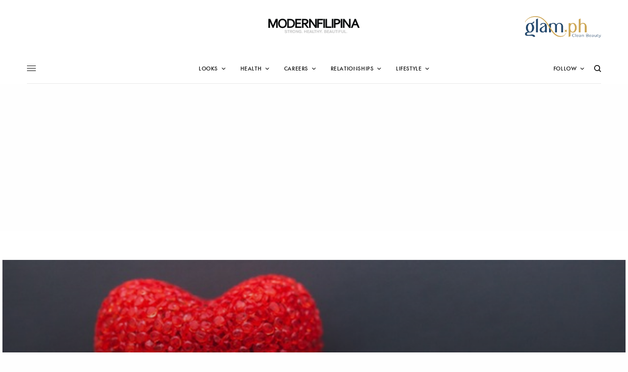

--- FILE ---
content_type: text/html; charset=UTF-8
request_url: https://www.modernfilipina.ph/health/5-things-we-should-be-thankful-for-this-holiday-season
body_size: 28010
content:
<!doctype html>
<html lang="en-US">
<head>
	<meta charset="UTF-8" />
	<meta name="viewport" content="width=device-width, initial-scale=1, maximum-scale=1, viewport-fit=cover">
	<link rel="profile" href="https://gmpg.org/xfn/11">
	<link rel="pingback" href="https://www.modernfilipina.ph/xmlrpc.php">
	<meta name='robots' content='index, follow, max-image-preview:large, max-snippet:-1, max-video-preview:-1' />

	<!-- This site is optimized with the Yoast SEO plugin v26.7 - https://yoast.com/wordpress/plugins/seo/ -->
	<title>5 Things That We Should Be Thankful for This Holiday Season</title>
	<meta name="description" content="Here are five things to be grateful for this holiday season." />
	<link rel="canonical" href="https://www.modernfilipina.ph/health/5-things-we-should-be-thankful-for-this-holiday-season" />
	<meta property="og:locale" content="en_US" />
	<meta property="og:type" content="article" />
	<meta property="og:title" content="5 Things That We Should Be Thankful for This Holiday Season" />
	<meta property="og:description" content="Here are five things to be grateful for this holiday season." />
	<meta property="og:url" content="https://www.modernfilipina.ph/health/5-things-we-should-be-thankful-for-this-holiday-season" />
	<meta property="og:site_name" content="ModernFilipina.ph" />
	<meta property="article:publisher" content="https://www.facebook.com/AModernFilipina" />
	<meta property="article:published_time" content="2015-12-08T12:20:52+00:00" />
	<meta property="article:modified_time" content="2015-12-08T12:25:43+00:00" />
	<meta property="og:image" content="https://www.modernfilipina.ph/wp-content/uploads/2015/12/red-love-heart-valentines.jpg" />
	<meta property="og:image:width" content="640" />
	<meta property="og:image:height" content="426" />
	<meta property="og:image:type" content="image/jpeg" />
	<meta name="author" content="MM Maglasang" />
	<meta name="twitter:card" content="summary_large_image" />
	<meta name="twitter:creator" content="@namaste_mm" />
	<meta name="twitter:site" content="@AModernFilipina" />
	<meta name="twitter:label1" content="Written by" />
	<meta name="twitter:data1" content="MM Maglasang" />
	<meta name="twitter:label2" content="Est. reading time" />
	<meta name="twitter:data2" content="3 minutes" />
	<script type="application/ld+json" class="yoast-schema-graph">{"@context":"https://schema.org","@graph":[{"@type":"Article","@id":"https://www.modernfilipina.ph/health/5-things-we-should-be-thankful-for-this-holiday-season#article","isPartOf":{"@id":"https://www.modernfilipina.ph/health/5-things-we-should-be-thankful-for-this-holiday-season"},"author":{"name":"MM Maglasang","@id":"https://www.modernfilipina.ph/#/schema/person/6a38804dc7658fb11569586000565e7d"},"headline":"5 Things That We Should Be Thankful for This Holiday Season","datePublished":"2015-12-08T12:20:52+00:00","dateModified":"2015-12-08T12:25:43+00:00","mainEntityOfPage":{"@id":"https://www.modernfilipina.ph/health/5-things-we-should-be-thankful-for-this-holiday-season"},"wordCount":538,"commentCount":0,"image":{"@id":"https://www.modernfilipina.ph/health/5-things-we-should-be-thankful-for-this-holiday-season#primaryimage"},"thumbnailUrl":"https://www.modernfilipina.ph/wp-content/uploads/2015/12/red-love-heart-valentines.jpg","keywords":["Christmas","holiday season","things we're thankful for this holiday season"],"articleSection":["Health","Inspiration"],"inLanguage":"en-US","potentialAction":[{"@type":"CommentAction","name":"Comment","target":["https://www.modernfilipina.ph/health/5-things-we-should-be-thankful-for-this-holiday-season#respond"]}]},{"@type":"WebPage","@id":"https://www.modernfilipina.ph/health/5-things-we-should-be-thankful-for-this-holiday-season","url":"https://www.modernfilipina.ph/health/5-things-we-should-be-thankful-for-this-holiday-season","name":"5 Things That We Should Be Thankful for This Holiday Season","isPartOf":{"@id":"https://www.modernfilipina.ph/#website"},"primaryImageOfPage":{"@id":"https://www.modernfilipina.ph/health/5-things-we-should-be-thankful-for-this-holiday-season#primaryimage"},"image":{"@id":"https://www.modernfilipina.ph/health/5-things-we-should-be-thankful-for-this-holiday-season#primaryimage"},"thumbnailUrl":"https://www.modernfilipina.ph/wp-content/uploads/2015/12/red-love-heart-valentines.jpg","datePublished":"2015-12-08T12:20:52+00:00","dateModified":"2015-12-08T12:25:43+00:00","author":{"@id":"https://www.modernfilipina.ph/#/schema/person/6a38804dc7658fb11569586000565e7d"},"description":"Here are five things to be grateful for this holiday season.","breadcrumb":{"@id":"https://www.modernfilipina.ph/health/5-things-we-should-be-thankful-for-this-holiday-season#breadcrumb"},"inLanguage":"en-US","potentialAction":[{"@type":"ReadAction","target":["https://www.modernfilipina.ph/health/5-things-we-should-be-thankful-for-this-holiday-season"]}]},{"@type":"ImageObject","inLanguage":"en-US","@id":"https://www.modernfilipina.ph/health/5-things-we-should-be-thankful-for-this-holiday-season#primaryimage","url":"https://www.modernfilipina.ph/wp-content/uploads/2015/12/red-love-heart-valentines.jpg","contentUrl":"https://www.modernfilipina.ph/wp-content/uploads/2015/12/red-love-heart-valentines.jpg","width":640,"height":426,"caption":"Image from Kaboompics via Pexels"},{"@type":"BreadcrumbList","@id":"https://www.modernfilipina.ph/health/5-things-we-should-be-thankful-for-this-holiday-season#breadcrumb","itemListElement":[{"@type":"ListItem","position":1,"name":"Home","item":"https://www.modernfilipina.ph/"},{"@type":"ListItem","position":2,"name":"5 Things That We Should Be Thankful for This Holiday Season"}]},{"@type":"WebSite","@id":"https://www.modernfilipina.ph/#website","url":"https://www.modernfilipina.ph/","name":"ModernFilipina.ph","description":"Changing the Female Narrative","potentialAction":[{"@type":"SearchAction","target":{"@type":"EntryPoint","urlTemplate":"https://www.modernfilipina.ph/?s={search_term_string}"},"query-input":{"@type":"PropertyValueSpecification","valueRequired":true,"valueName":"search_term_string"}}],"inLanguage":"en-US"},{"@type":"Person","@id":"https://www.modernfilipina.ph/#/schema/person/6a38804dc7658fb11569586000565e7d","name":"MM Maglasang","image":{"@type":"ImageObject","inLanguage":"en-US","@id":"https://www.modernfilipina.ph/#/schema/person/image/","url":"https://secure.gravatar.com/avatar/8683aa13352ece0736db09503d3f9819c3c071ba21d31f21d12dd2d6d21e7bad?s=96&d=mm&r=g","contentUrl":"https://secure.gravatar.com/avatar/8683aa13352ece0736db09503d3f9819c3c071ba21d31f21d12dd2d6d21e7bad?s=96&d=mm&r=g","caption":"MM Maglasang"},"description":"I write occasionally, read voraciously, travel constantly, and love fiercely. Talk to me about adventure, cultural events, psychology, and world domination. Introverted and loud, awkward and proud.","sameAs":["http://planetmichelle.blogspot.com/","https://x.com/@namaste_mm"],"url":"https://www.modernfilipina.ph/author/mm-maglasang"}]}</script>
	<!-- / Yoast SEO plugin. -->


<link rel='dns-prefetch' href='//cdn.plyr.io' />
<link rel='dns-prefetch' href='//use.typekit.net' />

<link rel="alternate" type="application/rss+xml" title="ModernFilipina.ph &raquo; Feed" href="https://www.modernfilipina.ph/feed" />
<link rel="alternate" type="application/rss+xml" title="ModernFilipina.ph &raquo; Comments Feed" href="https://www.modernfilipina.ph/comments/feed" />
<link rel="alternate" type="application/rss+xml" title="ModernFilipina.ph &raquo; 5 Things That We Should Be Thankful for This Holiday Season Comments Feed" href="https://www.modernfilipina.ph/health/5-things-we-should-be-thankful-for-this-holiday-season/feed" />
<link rel="alternate" title="oEmbed (JSON)" type="application/json+oembed" href="https://www.modernfilipina.ph/wp-json/oembed/1.0/embed?url=https%3A%2F%2Fwww.modernfilipina.ph%2Fhealth%2F5-things-we-should-be-thankful-for-this-holiday-season" />
<link rel="alternate" title="oEmbed (XML)" type="text/xml+oembed" href="https://www.modernfilipina.ph/wp-json/oembed/1.0/embed?url=https%3A%2F%2Fwww.modernfilipina.ph%2Fhealth%2F5-things-we-should-be-thankful-for-this-holiday-season&#038;format=xml" />
<style id='wp-img-auto-sizes-contain-inline-css' type='text/css'>
img:is([sizes=auto i],[sizes^="auto," i]){contain-intrinsic-size:3000px 1500px}
/*# sourceURL=wp-img-auto-sizes-contain-inline-css */
</style>
<style id='wp-emoji-styles-inline-css' type='text/css'>

	img.wp-smiley, img.emoji {
		display: inline !important;
		border: none !important;
		box-shadow: none !important;
		height: 1em !important;
		width: 1em !important;
		margin: 0 0.07em !important;
		vertical-align: -0.1em !important;
		background: none !important;
		padding: 0 !important;
	}
/*# sourceURL=wp-emoji-styles-inline-css */
</style>
<style id='wp-block-library-inline-css' type='text/css'>
:root{--wp-block-synced-color:#7a00df;--wp-block-synced-color--rgb:122,0,223;--wp-bound-block-color:var(--wp-block-synced-color);--wp-editor-canvas-background:#ddd;--wp-admin-theme-color:#007cba;--wp-admin-theme-color--rgb:0,124,186;--wp-admin-theme-color-darker-10:#006ba1;--wp-admin-theme-color-darker-10--rgb:0,107,160.5;--wp-admin-theme-color-darker-20:#005a87;--wp-admin-theme-color-darker-20--rgb:0,90,135;--wp-admin-border-width-focus:2px}@media (min-resolution:192dpi){:root{--wp-admin-border-width-focus:1.5px}}.wp-element-button{cursor:pointer}:root .has-very-light-gray-background-color{background-color:#eee}:root .has-very-dark-gray-background-color{background-color:#313131}:root .has-very-light-gray-color{color:#eee}:root .has-very-dark-gray-color{color:#313131}:root .has-vivid-green-cyan-to-vivid-cyan-blue-gradient-background{background:linear-gradient(135deg,#00d084,#0693e3)}:root .has-purple-crush-gradient-background{background:linear-gradient(135deg,#34e2e4,#4721fb 50%,#ab1dfe)}:root .has-hazy-dawn-gradient-background{background:linear-gradient(135deg,#faaca8,#dad0ec)}:root .has-subdued-olive-gradient-background{background:linear-gradient(135deg,#fafae1,#67a671)}:root .has-atomic-cream-gradient-background{background:linear-gradient(135deg,#fdd79a,#004a59)}:root .has-nightshade-gradient-background{background:linear-gradient(135deg,#330968,#31cdcf)}:root .has-midnight-gradient-background{background:linear-gradient(135deg,#020381,#2874fc)}:root{--wp--preset--font-size--normal:16px;--wp--preset--font-size--huge:42px}.has-regular-font-size{font-size:1em}.has-larger-font-size{font-size:2.625em}.has-normal-font-size{font-size:var(--wp--preset--font-size--normal)}.has-huge-font-size{font-size:var(--wp--preset--font-size--huge)}.has-text-align-center{text-align:center}.has-text-align-left{text-align:left}.has-text-align-right{text-align:right}.has-fit-text{white-space:nowrap!important}#end-resizable-editor-section{display:none}.aligncenter{clear:both}.items-justified-left{justify-content:flex-start}.items-justified-center{justify-content:center}.items-justified-right{justify-content:flex-end}.items-justified-space-between{justify-content:space-between}.screen-reader-text{border:0;clip-path:inset(50%);height:1px;margin:-1px;overflow:hidden;padding:0;position:absolute;width:1px;word-wrap:normal!important}.screen-reader-text:focus{background-color:#ddd;clip-path:none;color:#444;display:block;font-size:1em;height:auto;left:5px;line-height:normal;padding:15px 23px 14px;text-decoration:none;top:5px;width:auto;z-index:100000}html :where(.has-border-color){border-style:solid}html :where([style*=border-top-color]){border-top-style:solid}html :where([style*=border-right-color]){border-right-style:solid}html :where([style*=border-bottom-color]){border-bottom-style:solid}html :where([style*=border-left-color]){border-left-style:solid}html :where([style*=border-width]){border-style:solid}html :where([style*=border-top-width]){border-top-style:solid}html :where([style*=border-right-width]){border-right-style:solid}html :where([style*=border-bottom-width]){border-bottom-style:solid}html :where([style*=border-left-width]){border-left-style:solid}html :where(img[class*=wp-image-]){height:auto;max-width:100%}:where(figure){margin:0 0 1em}html :where(.is-position-sticky){--wp-admin--admin-bar--position-offset:var(--wp-admin--admin-bar--height,0px)}@media screen and (max-width:600px){html :where(.is-position-sticky){--wp-admin--admin-bar--position-offset:0px}}

/*# sourceURL=wp-block-library-inline-css */
</style><style id='wp-block-image-inline-css' type='text/css'>
.wp-block-image>a,.wp-block-image>figure>a{display:inline-block}.wp-block-image img{box-sizing:border-box;height:auto;max-width:100%;vertical-align:bottom}@media not (prefers-reduced-motion){.wp-block-image img.hide{visibility:hidden}.wp-block-image img.show{animation:show-content-image .4s}}.wp-block-image[style*=border-radius] img,.wp-block-image[style*=border-radius]>a{border-radius:inherit}.wp-block-image.has-custom-border img{box-sizing:border-box}.wp-block-image.aligncenter{text-align:center}.wp-block-image.alignfull>a,.wp-block-image.alignwide>a{width:100%}.wp-block-image.alignfull img,.wp-block-image.alignwide img{height:auto;width:100%}.wp-block-image .aligncenter,.wp-block-image .alignleft,.wp-block-image .alignright,.wp-block-image.aligncenter,.wp-block-image.alignleft,.wp-block-image.alignright{display:table}.wp-block-image .aligncenter>figcaption,.wp-block-image .alignleft>figcaption,.wp-block-image .alignright>figcaption,.wp-block-image.aligncenter>figcaption,.wp-block-image.alignleft>figcaption,.wp-block-image.alignright>figcaption{caption-side:bottom;display:table-caption}.wp-block-image .alignleft{float:left;margin:.5em 1em .5em 0}.wp-block-image .alignright{float:right;margin:.5em 0 .5em 1em}.wp-block-image .aligncenter{margin-left:auto;margin-right:auto}.wp-block-image :where(figcaption){margin-bottom:1em;margin-top:.5em}.wp-block-image.is-style-circle-mask img{border-radius:9999px}@supports ((-webkit-mask-image:none) or (mask-image:none)) or (-webkit-mask-image:none){.wp-block-image.is-style-circle-mask img{border-radius:0;-webkit-mask-image:url('data:image/svg+xml;utf8,<svg viewBox="0 0 100 100" xmlns="http://www.w3.org/2000/svg"><circle cx="50" cy="50" r="50"/></svg>');mask-image:url('data:image/svg+xml;utf8,<svg viewBox="0 0 100 100" xmlns="http://www.w3.org/2000/svg"><circle cx="50" cy="50" r="50"/></svg>');mask-mode:alpha;-webkit-mask-position:center;mask-position:center;-webkit-mask-repeat:no-repeat;mask-repeat:no-repeat;-webkit-mask-size:contain;mask-size:contain}}:root :where(.wp-block-image.is-style-rounded img,.wp-block-image .is-style-rounded img){border-radius:9999px}.wp-block-image figure{margin:0}.wp-lightbox-container{display:flex;flex-direction:column;position:relative}.wp-lightbox-container img{cursor:zoom-in}.wp-lightbox-container img:hover+button{opacity:1}.wp-lightbox-container button{align-items:center;backdrop-filter:blur(16px) saturate(180%);background-color:#5a5a5a40;border:none;border-radius:4px;cursor:zoom-in;display:flex;height:20px;justify-content:center;opacity:0;padding:0;position:absolute;right:16px;text-align:center;top:16px;width:20px;z-index:100}@media not (prefers-reduced-motion){.wp-lightbox-container button{transition:opacity .2s ease}}.wp-lightbox-container button:focus-visible{outline:3px auto #5a5a5a40;outline:3px auto -webkit-focus-ring-color;outline-offset:3px}.wp-lightbox-container button:hover{cursor:pointer;opacity:1}.wp-lightbox-container button:focus{opacity:1}.wp-lightbox-container button:focus,.wp-lightbox-container button:hover,.wp-lightbox-container button:not(:hover):not(:active):not(.has-background){background-color:#5a5a5a40;border:none}.wp-lightbox-overlay{box-sizing:border-box;cursor:zoom-out;height:100vh;left:0;overflow:hidden;position:fixed;top:0;visibility:hidden;width:100%;z-index:100000}.wp-lightbox-overlay .close-button{align-items:center;cursor:pointer;display:flex;justify-content:center;min-height:40px;min-width:40px;padding:0;position:absolute;right:calc(env(safe-area-inset-right) + 16px);top:calc(env(safe-area-inset-top) + 16px);z-index:5000000}.wp-lightbox-overlay .close-button:focus,.wp-lightbox-overlay .close-button:hover,.wp-lightbox-overlay .close-button:not(:hover):not(:active):not(.has-background){background:none;border:none}.wp-lightbox-overlay .lightbox-image-container{height:var(--wp--lightbox-container-height);left:50%;overflow:hidden;position:absolute;top:50%;transform:translate(-50%,-50%);transform-origin:top left;width:var(--wp--lightbox-container-width);z-index:9999999999}.wp-lightbox-overlay .wp-block-image{align-items:center;box-sizing:border-box;display:flex;height:100%;justify-content:center;margin:0;position:relative;transform-origin:0 0;width:100%;z-index:3000000}.wp-lightbox-overlay .wp-block-image img{height:var(--wp--lightbox-image-height);min-height:var(--wp--lightbox-image-height);min-width:var(--wp--lightbox-image-width);width:var(--wp--lightbox-image-width)}.wp-lightbox-overlay .wp-block-image figcaption{display:none}.wp-lightbox-overlay button{background:none;border:none}.wp-lightbox-overlay .scrim{background-color:#fff;height:100%;opacity:.9;position:absolute;width:100%;z-index:2000000}.wp-lightbox-overlay.active{visibility:visible}@media not (prefers-reduced-motion){.wp-lightbox-overlay.active{animation:turn-on-visibility .25s both}.wp-lightbox-overlay.active img{animation:turn-on-visibility .35s both}.wp-lightbox-overlay.show-closing-animation:not(.active){animation:turn-off-visibility .35s both}.wp-lightbox-overlay.show-closing-animation:not(.active) img{animation:turn-off-visibility .25s both}.wp-lightbox-overlay.zoom.active{animation:none;opacity:1;visibility:visible}.wp-lightbox-overlay.zoom.active .lightbox-image-container{animation:lightbox-zoom-in .4s}.wp-lightbox-overlay.zoom.active .lightbox-image-container img{animation:none}.wp-lightbox-overlay.zoom.active .scrim{animation:turn-on-visibility .4s forwards}.wp-lightbox-overlay.zoom.show-closing-animation:not(.active){animation:none}.wp-lightbox-overlay.zoom.show-closing-animation:not(.active) .lightbox-image-container{animation:lightbox-zoom-out .4s}.wp-lightbox-overlay.zoom.show-closing-animation:not(.active) .lightbox-image-container img{animation:none}.wp-lightbox-overlay.zoom.show-closing-animation:not(.active) .scrim{animation:turn-off-visibility .4s forwards}}@keyframes show-content-image{0%{visibility:hidden}99%{visibility:hidden}to{visibility:visible}}@keyframes turn-on-visibility{0%{opacity:0}to{opacity:1}}@keyframes turn-off-visibility{0%{opacity:1;visibility:visible}99%{opacity:0;visibility:visible}to{opacity:0;visibility:hidden}}@keyframes lightbox-zoom-in{0%{transform:translate(calc((-100vw + var(--wp--lightbox-scrollbar-width))/2 + var(--wp--lightbox-initial-left-position)),calc(-50vh + var(--wp--lightbox-initial-top-position))) scale(var(--wp--lightbox-scale))}to{transform:translate(-50%,-50%) scale(1)}}@keyframes lightbox-zoom-out{0%{transform:translate(-50%,-50%) scale(1);visibility:visible}99%{visibility:visible}to{transform:translate(calc((-100vw + var(--wp--lightbox-scrollbar-width))/2 + var(--wp--lightbox-initial-left-position)),calc(-50vh + var(--wp--lightbox-initial-top-position))) scale(var(--wp--lightbox-scale));visibility:hidden}}
/*# sourceURL=https://www.modernfilipina.ph/wp-includes/blocks/image/style.min.css */
</style>
<style id='global-styles-inline-css' type='text/css'>
:root{--wp--preset--aspect-ratio--square: 1;--wp--preset--aspect-ratio--4-3: 4/3;--wp--preset--aspect-ratio--3-4: 3/4;--wp--preset--aspect-ratio--3-2: 3/2;--wp--preset--aspect-ratio--2-3: 2/3;--wp--preset--aspect-ratio--16-9: 16/9;--wp--preset--aspect-ratio--9-16: 9/16;--wp--preset--color--black: #000000;--wp--preset--color--cyan-bluish-gray: #abb8c3;--wp--preset--color--white: #ffffff;--wp--preset--color--pale-pink: #f78da7;--wp--preset--color--vivid-red: #cf2e2e;--wp--preset--color--luminous-vivid-orange: #ff6900;--wp--preset--color--luminous-vivid-amber: #fcb900;--wp--preset--color--light-green-cyan: #7bdcb5;--wp--preset--color--vivid-green-cyan: #00d084;--wp--preset--color--pale-cyan-blue: #8ed1fc;--wp--preset--color--vivid-cyan-blue: #0693e3;--wp--preset--color--vivid-purple: #9b51e0;--wp--preset--color--thb-accent: #303030;--wp--preset--gradient--vivid-cyan-blue-to-vivid-purple: linear-gradient(135deg,rgb(6,147,227) 0%,rgb(155,81,224) 100%);--wp--preset--gradient--light-green-cyan-to-vivid-green-cyan: linear-gradient(135deg,rgb(122,220,180) 0%,rgb(0,208,130) 100%);--wp--preset--gradient--luminous-vivid-amber-to-luminous-vivid-orange: linear-gradient(135deg,rgb(252,185,0) 0%,rgb(255,105,0) 100%);--wp--preset--gradient--luminous-vivid-orange-to-vivid-red: linear-gradient(135deg,rgb(255,105,0) 0%,rgb(207,46,46) 100%);--wp--preset--gradient--very-light-gray-to-cyan-bluish-gray: linear-gradient(135deg,rgb(238,238,238) 0%,rgb(169,184,195) 100%);--wp--preset--gradient--cool-to-warm-spectrum: linear-gradient(135deg,rgb(74,234,220) 0%,rgb(151,120,209) 20%,rgb(207,42,186) 40%,rgb(238,44,130) 60%,rgb(251,105,98) 80%,rgb(254,248,76) 100%);--wp--preset--gradient--blush-light-purple: linear-gradient(135deg,rgb(255,206,236) 0%,rgb(152,150,240) 100%);--wp--preset--gradient--blush-bordeaux: linear-gradient(135deg,rgb(254,205,165) 0%,rgb(254,45,45) 50%,rgb(107,0,62) 100%);--wp--preset--gradient--luminous-dusk: linear-gradient(135deg,rgb(255,203,112) 0%,rgb(199,81,192) 50%,rgb(65,88,208) 100%);--wp--preset--gradient--pale-ocean: linear-gradient(135deg,rgb(255,245,203) 0%,rgb(182,227,212) 50%,rgb(51,167,181) 100%);--wp--preset--gradient--electric-grass: linear-gradient(135deg,rgb(202,248,128) 0%,rgb(113,206,126) 100%);--wp--preset--gradient--midnight: linear-gradient(135deg,rgb(2,3,129) 0%,rgb(40,116,252) 100%);--wp--preset--font-size--small: 13px;--wp--preset--font-size--medium: 20px;--wp--preset--font-size--large: 36px;--wp--preset--font-size--x-large: 42px;--wp--preset--spacing--20: 0.44rem;--wp--preset--spacing--30: 0.67rem;--wp--preset--spacing--40: 1rem;--wp--preset--spacing--50: 1.5rem;--wp--preset--spacing--60: 2.25rem;--wp--preset--spacing--70: 3.38rem;--wp--preset--spacing--80: 5.06rem;--wp--preset--shadow--natural: 6px 6px 9px rgba(0, 0, 0, 0.2);--wp--preset--shadow--deep: 12px 12px 50px rgba(0, 0, 0, 0.4);--wp--preset--shadow--sharp: 6px 6px 0px rgba(0, 0, 0, 0.2);--wp--preset--shadow--outlined: 6px 6px 0px -3px rgb(255, 255, 255), 6px 6px rgb(0, 0, 0);--wp--preset--shadow--crisp: 6px 6px 0px rgb(0, 0, 0);}:where(.is-layout-flex){gap: 0.5em;}:where(.is-layout-grid){gap: 0.5em;}body .is-layout-flex{display: flex;}.is-layout-flex{flex-wrap: wrap;align-items: center;}.is-layout-flex > :is(*, div){margin: 0;}body .is-layout-grid{display: grid;}.is-layout-grid > :is(*, div){margin: 0;}:where(.wp-block-columns.is-layout-flex){gap: 2em;}:where(.wp-block-columns.is-layout-grid){gap: 2em;}:where(.wp-block-post-template.is-layout-flex){gap: 1.25em;}:where(.wp-block-post-template.is-layout-grid){gap: 1.25em;}.has-black-color{color: var(--wp--preset--color--black) !important;}.has-cyan-bluish-gray-color{color: var(--wp--preset--color--cyan-bluish-gray) !important;}.has-white-color{color: var(--wp--preset--color--white) !important;}.has-pale-pink-color{color: var(--wp--preset--color--pale-pink) !important;}.has-vivid-red-color{color: var(--wp--preset--color--vivid-red) !important;}.has-luminous-vivid-orange-color{color: var(--wp--preset--color--luminous-vivid-orange) !important;}.has-luminous-vivid-amber-color{color: var(--wp--preset--color--luminous-vivid-amber) !important;}.has-light-green-cyan-color{color: var(--wp--preset--color--light-green-cyan) !important;}.has-vivid-green-cyan-color{color: var(--wp--preset--color--vivid-green-cyan) !important;}.has-pale-cyan-blue-color{color: var(--wp--preset--color--pale-cyan-blue) !important;}.has-vivid-cyan-blue-color{color: var(--wp--preset--color--vivid-cyan-blue) !important;}.has-vivid-purple-color{color: var(--wp--preset--color--vivid-purple) !important;}.has-black-background-color{background-color: var(--wp--preset--color--black) !important;}.has-cyan-bluish-gray-background-color{background-color: var(--wp--preset--color--cyan-bluish-gray) !important;}.has-white-background-color{background-color: var(--wp--preset--color--white) !important;}.has-pale-pink-background-color{background-color: var(--wp--preset--color--pale-pink) !important;}.has-vivid-red-background-color{background-color: var(--wp--preset--color--vivid-red) !important;}.has-luminous-vivid-orange-background-color{background-color: var(--wp--preset--color--luminous-vivid-orange) !important;}.has-luminous-vivid-amber-background-color{background-color: var(--wp--preset--color--luminous-vivid-amber) !important;}.has-light-green-cyan-background-color{background-color: var(--wp--preset--color--light-green-cyan) !important;}.has-vivid-green-cyan-background-color{background-color: var(--wp--preset--color--vivid-green-cyan) !important;}.has-pale-cyan-blue-background-color{background-color: var(--wp--preset--color--pale-cyan-blue) !important;}.has-vivid-cyan-blue-background-color{background-color: var(--wp--preset--color--vivid-cyan-blue) !important;}.has-vivid-purple-background-color{background-color: var(--wp--preset--color--vivid-purple) !important;}.has-black-border-color{border-color: var(--wp--preset--color--black) !important;}.has-cyan-bluish-gray-border-color{border-color: var(--wp--preset--color--cyan-bluish-gray) !important;}.has-white-border-color{border-color: var(--wp--preset--color--white) !important;}.has-pale-pink-border-color{border-color: var(--wp--preset--color--pale-pink) !important;}.has-vivid-red-border-color{border-color: var(--wp--preset--color--vivid-red) !important;}.has-luminous-vivid-orange-border-color{border-color: var(--wp--preset--color--luminous-vivid-orange) !important;}.has-luminous-vivid-amber-border-color{border-color: var(--wp--preset--color--luminous-vivid-amber) !important;}.has-light-green-cyan-border-color{border-color: var(--wp--preset--color--light-green-cyan) !important;}.has-vivid-green-cyan-border-color{border-color: var(--wp--preset--color--vivid-green-cyan) !important;}.has-pale-cyan-blue-border-color{border-color: var(--wp--preset--color--pale-cyan-blue) !important;}.has-vivid-cyan-blue-border-color{border-color: var(--wp--preset--color--vivid-cyan-blue) !important;}.has-vivid-purple-border-color{border-color: var(--wp--preset--color--vivid-purple) !important;}.has-vivid-cyan-blue-to-vivid-purple-gradient-background{background: var(--wp--preset--gradient--vivid-cyan-blue-to-vivid-purple) !important;}.has-light-green-cyan-to-vivid-green-cyan-gradient-background{background: var(--wp--preset--gradient--light-green-cyan-to-vivid-green-cyan) !important;}.has-luminous-vivid-amber-to-luminous-vivid-orange-gradient-background{background: var(--wp--preset--gradient--luminous-vivid-amber-to-luminous-vivid-orange) !important;}.has-luminous-vivid-orange-to-vivid-red-gradient-background{background: var(--wp--preset--gradient--luminous-vivid-orange-to-vivid-red) !important;}.has-very-light-gray-to-cyan-bluish-gray-gradient-background{background: var(--wp--preset--gradient--very-light-gray-to-cyan-bluish-gray) !important;}.has-cool-to-warm-spectrum-gradient-background{background: var(--wp--preset--gradient--cool-to-warm-spectrum) !important;}.has-blush-light-purple-gradient-background{background: var(--wp--preset--gradient--blush-light-purple) !important;}.has-blush-bordeaux-gradient-background{background: var(--wp--preset--gradient--blush-bordeaux) !important;}.has-luminous-dusk-gradient-background{background: var(--wp--preset--gradient--luminous-dusk) !important;}.has-pale-ocean-gradient-background{background: var(--wp--preset--gradient--pale-ocean) !important;}.has-electric-grass-gradient-background{background: var(--wp--preset--gradient--electric-grass) !important;}.has-midnight-gradient-background{background: var(--wp--preset--gradient--midnight) !important;}.has-small-font-size{font-size: var(--wp--preset--font-size--small) !important;}.has-medium-font-size{font-size: var(--wp--preset--font-size--medium) !important;}.has-large-font-size{font-size: var(--wp--preset--font-size--large) !important;}.has-x-large-font-size{font-size: var(--wp--preset--font-size--x-large) !important;}
/*# sourceURL=global-styles-inline-css */
</style>

<style id='classic-theme-styles-inline-css' type='text/css'>
/*! This file is auto-generated */
.wp-block-button__link{color:#fff;background-color:#32373c;border-radius:9999px;box-shadow:none;text-decoration:none;padding:calc(.667em + 2px) calc(1.333em + 2px);font-size:1.125em}.wp-block-file__button{background:#32373c;color:#fff;text-decoration:none}
/*# sourceURL=/wp-includes/css/classic-themes.min.css */
</style>
<link rel='stylesheet' id='dashicons-css' href='https://www.modernfilipina.ph/wp-includes/css/dashicons.min.css?ver=6.9' type='text/css' media='all' />
<link rel='stylesheet' id='thb-app-css' href='https://www.modernfilipina.ph/wp-content/themes/theissue/assets/css/app.css?ver=1.5.4.1' type='text/css' media='all' />
<style id='thb-app-inline-css' type='text/css'>
body,h1, .h1, h2, .h2, h3, .h3, h4, .h4, h5, .h5, h6, .h6,.thb-lightbox-button .thb-lightbox-text,.post .post-category,.post.thumbnail-seealso .thb-seealso-text,.thb-entry-footer,.smart-list .smart-list-title .smart-list-count,.smart-list .thb-smart-list-content .smart-list-count,.thb-carousel.bottom-arrows .slick-bottom-arrows,.thb-hotspot-container,.thb-pin-it-container .thb-pin-it,label,input[type="text"],input[type="password"],input[type="date"],input[type="datetime"],input[type="email"],input[type="number"],input[type="search"],input[type="tel"],input[type="time"],input[type="url"],textarea,.testimonial-author,.thb-article-sponsors,input[type="submit"],submit,.button,.btn,.btn-block,.btn-text,.post .post-gallery .thb-post-icon,.post .thb-post-bottom,.woocommerce-MyAccount-navigation,.featured_image_credit,.widget .thb-widget-title,.thb-readmore .thb-readmore-title,.widget.thb_widget_instagram .thb-instagram-header,.widget.thb_widget_instagram .thb-instagram-footer,.thb-instagram-row figure .instagram-link,.widget.thb_widget_top_reviews .post .widget-review-title-holder .thb-widget-score,.thb-instagram-row figure,.widget.thb_widget_top_categories .thb-widget-category-link .thb-widget-category-name,.widget.thb_widget_twitter .thb-twitter-user,.widget.thb_widget_twitter .thb-tweet .thb-tweet-time,.widget.thb_widget_twitter .thb-tweet .thb-tweet-actions,.thb-social-links-container,.login-page-form,.woocommerce .woocommerce-form-login .lost_password,.woocommerce-message, .woocommerce-error, .woocommerce-notice, .woocommerce-info,.woocommerce-success,.select2,.woocommerce-MyAccount-content legend,.shop_table,.thb-lightbox-button .thb-lightbox-thumbs,.post.thumbnail-style6 .post-gallery .now-playing,.widget.thb_widget_top_reviews .post .widget-review-title-holder .thb-widget-score strong,.post.thumbnail-style8 .thumb_large_count,.post.thumbnail-style4 .thumb_count,.post .thb-read-more {font-family:futura-pt, 'BlinkMacSystemFont', -apple-system, 'Roboto', 'Lucida Sans';}.post-title h1,.post-title h2,.post-title h3,.post-title h4,.post-title h5,.post-title h6 {}.post-content,.post-excerpt,.thb-article-subscribe p,.thb-article-author p,.commentlist .comment p, .commentlist .review p,.thb-executive-summary,.thb-newsletter-form p,.search-title p,.thb-product-detail .product-information .woocommerce-product-details__short-description,.widget:not(.woocommerce) p,.thb-author-info .thb-author-page-description p,.wpb_text_column,.no-vc,.woocommerce-tabs .wc-tab,.woocommerce-tabs .wc-tab p:not(.stars),.thb-pricing-table .pricing-container .pricing-description,.content404 p,.subfooter p {}.thb-full-menu {}.thb-mobile-menu,.thb-secondary-menu {}.thb-dropcap-on .post-detail .post-content>p:first-of-type:first-letter {}.widget.style1 .thb-widget-title,.widget.style2 .thb-widget-title,.widget.style3 .thb-widget-title {}em {}label {}input[type="submit"],submit,.button,.btn,.btn-block,.btn-text {}.article-container .post-content,.article-container .post-content p:not(.wp-block-cover-text) {font-size:20px;}.post .post-category {font-weight:700;font-size:11px;letter-spacing:0.05em !important;}.post-detail .thb-executive-summary li {}.post .post-excerpt {}.thb-full-menu>li>a:not(.logolink) {font-weight:500;font-size:12px;letter-spacing:0.05em !important;}.thb-full-menu li .sub-menu li a {}.thb-mobile-menu>li>a {}.thb-mobile-menu .sub-menu a {}.thb-secondary-menu a {}#mobile-menu .menu-footer {}#mobile-menu .thb-social-links-container .thb-social-link-wrap .thb-social-link .thb-social-icon-container {}.widget .thb-widget-title,.widget.style2 .thb-widget-title,.widget.style3 .thb-widget-title{}.footer .widget .thb-widget-title,.footer .widget.style2 .thb-widget-title,.footer .widget.style3 .thb-widget-title {}.footer .widget,.footer .widget p {}.subfooter .thb-full-menu>li>a:not(.logolink) {}.subfooter p {}.subfooter .thb-social-links-container.thb-social-horizontal .thb-social-link-wrap .thb-social-icon-container,.subfooter.style6 .thb-social-links-container.thb-social-horizontal .thb-social-link-wrap .thb-social-icon-container {}#scroll_to_top {}.search-title p {}@media screen and (min-width:1024px) {h1,.h1 {}}h1,.h1 {}@media screen and (min-width:1024px) {h2 {}}h2 {}@media screen and (min-width:1024px) {h3 {}}h3 {}@media screen and (min-width:1024px) {h4 {}}h4 {}@media screen and (min-width:1024px) {h5 {font-size:18px;letter-spacing:0em !important;}}h5 {}h6 {}.logo-holder .logolink .logoimg {max-height:50px;}.logo-holder .logolink .logoimg[src$=".svg"] {max-height:100%;height:50px;}@media screen and (max-width:1023px) {.header.header-mobile .logo-holder .logolink .logoimg {max-height:px;}.header.header-mobile .logo-holder .logolink .logoimg[src$=".svg"] {max-height:100%;height:px;}}.header.fixed:not(.header-mobile) .logo-holder .logolink .logoimg {max-height:40px;}.header.fixed:not(.header-mobile) .logo-holder .logolink .logoimg {max-height:100%;height:40px;}#mobile-menu .logolink .logoimg {max-height:40px;}#mobile-menu .logolink .logoimg {max-height:100%;height:40px;}.header:not(.fixed):not(.header-mobile):not(.style1) {padding-top:0px;padding-bottom:0px;}.header.style1 .header-logo-row {padding-top:0px;padding-bottom:0px;}.header.fixed:not(.header-mobile) {padding-top:0px;padding-bottom:0px;}.header.header-mobile {padding-top:0px;}a:hover,h1 small, h2 small, h3 small, h4 small, h5 small, h6 small,h1 small a, h2 small a, h3 small a, h4 small a, h5 small a, h6 small a,.secondary-area .thb-follow-holder .sub-menu .subscribe_part .thb-newsletter-form h4,.secondary-area .thb-follow-holder .sub-menu .subscribe_part .thb-newsletter-form .newsletter-form .btn:hover,.thb-full-menu.thb-standard > li.current-menu-item:not(.has-hash) > a,.thb-full-menu > li > a:not(.logolink)[data-filter].active,.thb-dropdown-color-dark .thb-full-menu .sub-menu li a:hover,#mobile-menu.dark .thb-mobile-menu > li > a:hover,#mobile-menu.dark .sub-menu a:hover,#mobile-menu.dark .thb-secondary-menu a:hover,.thb-secondary-menu a:hover,.post .thb-read-more:hover,.post:not(.white-post-content) .thb-post-bottom.sponsored-bottom ul li,.post:not(.white-post-content) .thb-post-bottom .post-share:hover,.thb-dropcap-on .post-detail .post-content > p:first-of-type:first-letter,.post-detail .thb-executive-summary li:before,.thb-readmore p a,input[type="submit"].white:hover,.button.white:hover,.btn.white:hover,input[type="submit"].style2.accent,.button.style2.accent,.btn.style2.accent,.search-title h1 strong,.thb-author-page-meta a:hover,.widget.thb_widget_top_reviews .post .widget-review-title-holder .thb-widget-score strong,.thb-autotype .thb-autotype-entry,.thb_location_container.row .thb_location h5,.thb-page-menu li:hover a, .thb-page-menu li.current_page_item a,.thb-tabs.style3 .vc_tta-panel-heading h4 a:hover,.thb-tabs.style3 .vc_tta-panel-heading h4 a.active,.thb-tabs.style4 .vc_tta-panel-heading h4 a:hover,.thb-tabs.style4 .vc_tta-panel-heading h4 a.active,.thb-iconbox.top.type5 .iconbox-content .thb-read-more,.thb-testimonials.style7 .testimonial-author cite,.thb-testimonials.style7 .testimonial-author span,.thb-article-reactions .row .columns .thb-reaction.active .thb-reaction-count,.thb-article-sponsors .sponsored-by,.thb-cookie-bar .thb-cookie-text a,.thb-pricing-table.style2 .pricing-container .thb_pricing_head .thb-price,.thb-hotspot-container .product-hotspots .product-title .hotspots-buynow,.plyr--full-ui input[type=range],.woocommerce-checkout-payment .wc_payment_methods .wc_payment_method.payment_method_paypal .about_paypal,.has-thb-accent-color,.wp-block-button .wp-block-button__link.has-thb-accent-color {color:#303030;}.columns.thb-light-column .thb-newsletter-form .btn:hover,.secondary-area .thb-trending-holder .thb-full-menu li.menu-item-has-children .sub-menu .thb-trending .thb-trending-tabs a.active,.thb-full-menu.thb-line-marker > li > a:before,#mobile-menu.dark .widget.thb_widget_subscribe .btn:hover,.post .thb-read-more:after,.post.style4 .post-gallery:after,.post.style5 .post-inner-content,.post.style13 .post-gallery:after,.smart-list .smart-list-title .smart-list-count,.smart-list.smart-list-v3 .thb-smart-list-nav .arrow:not(.disabled):hover,.thb-custom-checkbox input[type="checkbox"]:checked + label:before,input[type="submit"]:not(.white):not(.grey):not(.style2):not(.white):not(.add_to_cart_button):not(.accent):hover,.button:not(.white):not(.grey):not(.style2):not(.white):not(.add_to_cart_button):not(.accent):hover,.btn:not(.white):not(.grey):not(.style2):not(.white):not(.add_to_cart_button):not(.accent):hover,input[type="submit"].grey:hover,.button.grey:hover,.btn.grey:hover,input[type="submit"].accent, input[type="submit"].checkout,.button.accent,.button.checkout,.btn.accent,.btn.checkout,input[type="submit"].style2.accent:hover,.button.style2.accent:hover,.btn.style2.accent:hover,.btn-text.style3 .circle-btn,.widget.thb_widget_top_categories .thb-widget-category-link:hover .thb-widget-category-name,.thb-progressbar .thb-progress span,.thb-page-menu.style1 li:hover a, .thb-page-menu.style1 li.current_page_item a,.thb-client-row.thb-opacity.with-accent .thb-client:hover,.thb-client-row .style4 .accent-color,.thb-tabs.style1 .vc_tta-panel-heading h4 a:before,.thb-testimonials.style7 .thb-carousel .slick-dots .select,.thb-categorylinks.style2 a:after,.thb-category-card:hover,.thb-hotspot-container .thb-hotspot.pin-accent,.pagination ul .page-numbers.current, .pagination ul .page-numbers:not(.dots):hover,.pagination .nav-links .page-numbers.current,.pagination .nav-links .page-numbers:not(.dots):hover,.woocommerce-pagination ul .page-numbers.current,.woocommerce-pagination ul .page-numbers:not(.dots):hover,.woocommerce-pagination .nav-links .page-numbers.current,.woocommerce-pagination .nav-links .page-numbers:not(.dots):hover,.plyr__control--overlaid,.plyr--video .plyr__control.plyr__tab-focus, .plyr--video .plyr__control:hover, .plyr--video .plyr__control[aria-expanded=true],.badge.onsale,.demo_store,.products .product .product_after_title .button:hover:after,.woocommerce-MyAccount-navigation ul li:hover a, .woocommerce-MyAccount-navigation ul li.is-active a,.has-thb-accent-background-color,.wp-block-button .wp-block-button__link.has-thb-accent-background-color {background-color:#303030;}.thb-dark-mode-on .btn.grey:hover {background-color:#303030;}input[type="submit"].accent:hover, input[type="submit"].checkout:hover,.button.accent:hover,.button.checkout:hover,.btn.accent:hover,.btn.checkout:hover {background-color:#2b2b2b;}.post-detail .post-split-title-container,.thb-article-reactions .row .columns .thb-reaction.active .thb-reaction-image,.secondary-area .thb-follow-holder .sub-menu .subscribe_part {background-color:rgba(48,48,48, 0.05) !important;}.post.style6.style6-bg .post-inner-content {background-color:rgba(48,48,48, 0.15);}.thb-lightbox-button:hover {background-color:rgba(48,48,48, 0.05);}.thb-tabs.style3 .vc_tta-panel-heading h4 a:before {background-color:rgba(48,48,48, 0.4);}.secondary-area .thb-trending-holder .thb-full-menu li.menu-item-has-children .sub-menu .thb-trending .thb-trending-tabs a.active,.post .post-title a:hover > span,.post.sticky .post-title a>span,.thb-lightbox-button:hover,.thb-custom-checkbox label:before,input[type="submit"].style2.accent,.button.style2.accent,.btn.style2.accent,.thb-page-menu.style1 li:hover a, .thb-page-menu.style1 li.current_page_item a,.thb-client-row.has-border.thb-opacity.with-accent .thb-client:hover,.thb-iconbox.top.type5,.thb-article-reactions .row .columns .thb-reaction:hover .thb-reaction-image,.thb-article-reactions .row .columns .thb-reaction.active .thb-reaction-image,.pagination ul .page-numbers.current, .pagination ul .page-numbers:not(.dots):hover,.pagination .nav-links .page-numbers.current,.pagination .nav-links .page-numbers:not(.dots):hover,.woocommerce-pagination ul .page-numbers.current,.woocommerce-pagination ul .page-numbers:not(.dots):hover,.woocommerce-pagination .nav-links .page-numbers.current,.woocommerce-pagination .nav-links .page-numbers:not(.dots):hover,.woocommerce-MyAccount-navigation ul li:hover a, .woocommerce-MyAccount-navigation ul li.is-active a {border-color:#303030;}.thb-page-menu.style1 li:hover + li a, .thb-page-menu.style1 li.current_page_item + li a,.woocommerce-MyAccount-navigation ul li:hover + li a, .woocommerce-MyAccount-navigation ul li.is-active + li a {border-top-color:#303030;}.text-underline-style:after, .post-detail .post-content > p > a:after, .post-detail .post-content>ul:not([class])>li>a:after, .post-detail .post-content>ol:not([class])>li>a:after, .wpb_text_column p > a:after, .smart-list .thb-smart-list-content p > a:after, .post-gallery-content .thb-content-row .columns.image-text p>a:after {border-bottom-color:#303030;}.secondary-area .thb-trending-holder .thb-full-menu li.menu-item-has-children .sub-menu .thb-trending .thb-trending-tabs a.active + a {border-left-color:#303030;}.header.fixed .thb-reading-indicator .thb-indicator .indicator-hover,.header.fixed .thb-reading-indicator .thb-indicator .indicator-arrow,.commentlist .comment .reply a:hover svg path,.commentlist .review .reply a:hover svg path,.btn-text.style4 .arrow svg:first-child,.thb-iconbox.top.type5 .iconbox-content .thb-read-more svg,.thb-iconbox.top.type5 .iconbox-content .thb-read-more svg .bar,.thb-article-review.style2 .thb-article-figure .thb-average .thb-hexagon path {fill:#303030;}@media screen and (-ms-high-contrast:active), (-ms-high-contrast:none) {.header.fixed .thb-reading-indicator:hover .thb-indicator .indicator-hover {fill:#303030;}}.header.fixed .thb-reading-indicator .thb-indicator .indicator-fill {stroke:#303030;}.thb-tabs.style2 .vc_tta-panel-heading h4 a.active {-moz-box-shadow:inset 0 -3px 0 #303030, 0 1px 0 #303030;-webkit-box-shadow:inset 0 -3px 0 #303030, 0 1px 0 #303030;box-shadow:inset 0 -3px 0 #303030, 0 1px 0 #303030;}.thb-full-menu .sub-menu {border-color:#e5e5e5;}.post:not(.post-white-title):not(.featured-style):not(.white-post-content) .post-category a { color:rgba(91,91,91,0.6) !important; }.page-id-18210 #wrapper div[role="main"],.postid-18210 #wrapper div[role="main"] {}.subfooter .footer-logo-holder .logoimg {max-height:40px;}#must-read-section figure.post-gallery {min-height:280px;position:relative;overflow:hidden;}#must-read-section figure.post-gallery a {position:absolute;top:50%;width:150%;left:50%;transform:translate(-50%, -50%);}
/*# sourceURL=thb-app-inline-css */
</style>
<link rel='stylesheet' id='thb-post-detail-css' href='https://www.modernfilipina.ph/wp-content/themes/theissue/assets/css/app-post-detail.css?ver=1.5.4.1' type='text/css' media='all' />
<link rel='stylesheet' id='thb-style-css' href='https://www.modernfilipina.ph/wp-content/themes/theissue-child/style.css?ver=1.5.4.1' type='text/css' media='all' />
<link rel='stylesheet' id='thb-typekit-css' href='https://use.typekit.net/ggx3ghx.css?ver=1.5.4.1' type='text/css' media='' />
<style id='rocket-lazyload-inline-css' type='text/css'>
.rll-youtube-player{position:relative;padding-bottom:56.23%;height:0;overflow:hidden;max-width:100%;}.rll-youtube-player:focus-within{outline: 2px solid currentColor;outline-offset: 5px;}.rll-youtube-player iframe{position:absolute;top:0;left:0;width:100%;height:100%;z-index:100;background:0 0}.rll-youtube-player img{bottom:0;display:block;left:0;margin:auto;max-width:100%;width:100%;position:absolute;right:0;top:0;border:none;height:auto;-webkit-transition:.4s all;-moz-transition:.4s all;transition:.4s all}.rll-youtube-player img:hover{-webkit-filter:brightness(75%)}.rll-youtube-player .play{height:100%;width:100%;left:0;top:0;position:absolute;background:url(https://www.modernfilipina.ph/wp-content/plugins/wp-rocket/assets/img/youtube.png) no-repeat center;background-color: transparent !important;cursor:pointer;border:none;}
/*# sourceURL=rocket-lazyload-inline-css */
</style>
<script type="text/javascript" src="https://www.modernfilipina.ph/wp-includes/js/jquery/jquery.min.js?ver=3.7.1" id="jquery-core-js"></script>
<script type="text/javascript" src="https://www.modernfilipina.ph/wp-includes/js/jquery/jquery-migrate.min.js?ver=3.4.1" id="jquery-migrate-js" data-rocket-defer defer></script>
<script></script><link rel="https://api.w.org/" href="https://www.modernfilipina.ph/wp-json/" /><link rel="alternate" title="JSON" type="application/json" href="https://www.modernfilipina.ph/wp-json/wp/v2/posts/18210" /><link rel="EditURI" type="application/rsd+xml" title="RSD" href="https://www.modernfilipina.ph/xmlrpc.php?rsd" />
<meta name="generator" content="WordPress 6.9" />
<link rel='shortlink' href='https://www.modernfilipina.ph/?p=18210' />
<style type="text/css">
body.custom-background #wrapper div[role="main"] { background-color: #ffffff; }
</style>
	<link rel="amphtml" href="https://www.modernfilipina.ph/health/5-things-we-should-be-thankful-for-this-holiday-season/amp"><script>
  (function(i,s,o,g,r,a,m){i['GoogleAnalyticsObject']=r;i[r]=i[r]||function(){
  (i[r].q=i[r].q||[]).push(arguments)},i[r].l=1*new Date();a=s.createElement(o),
  m=s.getElementsByTagName(o)[0];a.async=1;a.src=g;m.parentNode.insertBefore(a,m)
  })(window,document,'script','//www.google-analytics.com/analytics.js','ga');

ga('create', 'UA-52576896-1', 'auto');
ga('require', 'displayfeatures');
ga('send', 'pageview');
</script>


<!-- Global site tag (gtag.js) - Google Analytics -->
<script async src="https://www.googletagmanager.com/gtag/js?id=G-44S8PM1TCW"></script>
<script>
  window.dataLayer = window.dataLayer || [];
  function gtag(){dataLayer.push(arguments);}
  gtag('js', new Date());

  gtag('config', 'G-44S8PM1TCW');
</script>

<!-- Google Tag Manager -->
<script>(function(w,d,s,l,i){w[l]=w[l]||[];w[l].push({'gtm.start':
new Date().getTime(),event:'gtm.js'});var f=d.getElementsByTagName(s)[0],
j=d.createElement(s),dl=l!='dataLayer'?'&l='+l:'';j.async=true;j.src=
'https://www.googletagmanager.com/gtm.js?id='+i+dl;f.parentNode.insertBefore(j,f);
})(window,document,'script','dataLayer','GTM-NWFW93P');</script>
<!-- End Google Tag Manager -->

<!-- Facebook Pixel Code -->
<script>
!function(f,b,e,v,n,t,s){if(f.fbq)return;n=f.fbq=function(){n.callMethod?
n.callMethod.apply(n,arguments):n.queue.push(arguments)};if(!f._fbq)f._fbq=n;
n.push=n;n.loaded=!0;n.version='2.0';n.queue=[];t=b.createElement(e);t.async=!0;
t.src=v;s=b.getElementsByTagName(e)[0];s.parentNode.insertBefore(t,s)}(window,
document,'script','https://connect.facebook.net/en_US/fbevents.js');

fbq('init', '156282348048923');
fbq('track', "PageView");</script>
<noscript><img height="1" width="1" style="display:none"
src="https://www.facebook.com/tr?id=156282348048923&ev=PageView&noscript=1"
/></noscript>
<!-- End Facebook Pixel Code -->

<meta name="google-site-verification" content="ai_o7Qym-dEosXAVVp0IOL6JYGJ1K5lBbwEG7Wg5IGg" />

			<style id="wpsp-style-frontend"></style>
			<link rel="icon" href="https://www.modernfilipina.ph/wp-content/uploads/2020/04/cropped-brand-initials-MF-1-32x32.png" sizes="32x32" />
<link rel="icon" href="https://www.modernfilipina.ph/wp-content/uploads/2020/04/cropped-brand-initials-MF-1-192x192.png" sizes="192x192" />
<link rel="apple-touch-icon" href="https://www.modernfilipina.ph/wp-content/uploads/2020/04/cropped-brand-initials-MF-1-180x180.png" />
<meta name="msapplication-TileImage" content="https://www.modernfilipina.ph/wp-content/uploads/2020/04/cropped-brand-initials-MF-1-270x270.png" />
<noscript><style> .wpb_animate_when_almost_visible { opacity: 1; }</style></noscript><noscript><style id="rocket-lazyload-nojs-css">.rll-youtube-player, [data-lazy-src]{display:none !important;}</style></noscript>	<meta name="generator" content="WP Rocket 3.20.3" data-wpr-features="wpr_defer_js wpr_minify_js wpr_lazyload_iframes wpr_desktop" /></head>
<body class="wp-singular post-template-default single single-post postid-18210 single-format-standard wp-theme-theissue wp-child-theme-theissue-child wp-schema-pro-2.10.6 thb-dropcap-on fixed-header-on fixed-header-scroll-off thb-dropdown-color-light right-click-off thb-borders-off thb-pinit-on thb-boxed-off thb-dark-mode-off thb-capitalize-off thb-parallax-off thb-single-product-ajax-on thb-article-sidebar-mobile-off wpb-js-composer js-comp-ver-7.7.2 vc_responsive">
<!-- Google Tag Manager (noscript) -->
<noscript><iframe src="https://www.googletagmanager.com/ns.html?id=GTM-NWFW93P"
height="0" width="0" style="display:none;visibility:hidden"></iframe></noscript>
<!-- End Google Tag Manager (noscript) -->
<!-- Start Wrapper -->
<div data-rocket-location-hash="ffd8ea5441984e51f7fa4bc91ed954d7" id="wrapper" class="thb-page-transition-on">

			<!-- Start Fixed Header -->
		<header data-rocket-location-hash="b6ba42430a7d5b92bcaf1e06f0b408f8" class="header fixed fixed-article header-full-width fixed-header-full-width-on light-header thb-fixed-shadow-style1">
	<div data-rocket-location-hash="d2889f5142dd9ac8be7142ec7a97992a" class="row full-width-row">
		<div class="small-12 columns">
			<div class="thb-navbar">
				<div class="fixed-logo-holder">
						<div class="mobile-toggle-holder">
		<div class="mobile-toggle">
			<span></span><span></span><span></span>
		</div>
	</div>
							<div class="logo-holder fixed-logo-holder">
		<a href="https://www.modernfilipina.ph/" class="logolink" title="ModernFilipina.ph">
			<img src="https://www.modernfilipina.ph/wp-content/uploads/2014/05/modernfilipina-logo.png" class="logoimg logo-dark" alt="ModernFilipina.ph" data-logo-alt="http://www.modernfilipina.ph/wp-content/uploads/2014/05/modernfilipina-logo.png" />
		</a>
	</div>
					</div>
				<div class="fixed-title-holder">
					<span>Now Reading</span>
					<div class="fixed-article-title">
					<h6 id="page-title">5 Things That We Should Be Thankful for This Holiday Season</h6>
					</div>
				</div>
				<div class="fixed-article-shares">
						<div class="thb-social-fixed sharing-counts-on">
					<div class="social-button-holder social-comment-holder">
				<svg xmlns="http://www.w3.org/2000/svg" version="1.1" x="0" y="0" width="14" height="14" viewBox="0 0 14 14" enable-background="new 0 0 14 14" xml:space="preserve"><path d="M3.6 14c0 0-0.1 0-0.1 0 -0.1-0.1-0.2-0.2-0.2-0.3v-2.7h-2.9C0.2 11 0 10.8 0 10.6V0.4C0 0.2 0.2 0 0.4 0h13.3C13.8 0 14 0.2 14 0.4v10.2c0 0.2-0.2 0.4-0.4 0.4H6.9L3.9 13.9C3.8 14 3.7 14 3.6 14zM0.7 10.2h2.9c0.2 0 0.4 0.2 0.4 0.4v2.2l2.5-2.4c0.1-0.1 0.2-0.1 0.2-0.1h6.6v-9.5H0.7V10.2z"/></svg><span>0 Comments</span>
			</div>
						<div class="social-button-holder">
			<a href="https://www.facebook.com/sharer.php?u=https://www.modernfilipina.ph/health/5-things-we-should-be-thankful-for-this-holiday-season" class="social social-facebook"
								>
				<span class="thb-social-icon">
					<i class="thb-icon-facebook"></i>
				</span>
														<span class="thb-social-count">0</span>
												</a>
		</div>
				<div class="social-button-holder">
			<a href="https://pinterest.com/pin/create/bookmarklet/?url=https://www.modernfilipina.ph/health/5-things-we-should-be-thankful-for-this-holiday-season&#038;media=https://www.modernfilipina.ph/wp-content/uploads/2015/12/red-love-heart-valentines.jpg" class="social social-pinterest"
								>
				<span class="thb-social-icon">
					<i class="thb-icon-pinterest"></i>
				</span>
														<span class="thb-social-count">0</span>
												</a>
		</div>
				<div class="social-button-holder">
			<a href="https://twitter.com/share?text=5%20Things%20That%20We%20Should%20Be%20Thankful%20for%20This%20Holiday%20Season&#038;via=AModernFilipina&#038;url=https://www.modernfilipina.ph/health/5-things-we-should-be-thankful-for-this-holiday-season" class="social social-twitter"
								>
				<span class="thb-social-icon">
					<i class="thb-icon-twitter"></i>
				</span>
															</a>
		</div>
				<div class="social-button-holder">
			<a href="/cdn-cgi/l/email-protection#[base64]" class="social social-email">
				<span class="thb-social-icon">
					<i class="thb-icon-mail"></i>
				</span>
															</a>
		</div>
			</div>
					</div>
			</div>
		</div>
	</div>
	</header>
		<!-- End Fixed Header -->
				<div data-rocket-location-hash="62fee08e1d5dbc615ea51ef9fd51bdd6" class="mobile-header-holder">
	<header data-rocket-location-hash="677a6f30daf621da44495a9a69772be6" class="header header-mobile header-mobile-style1 light-header">
	<div class="row">
		<div class="small-3 columns">
			<div class="mobile-toggle-holder">
		<div class="mobile-toggle">
			<span></span><span></span><span></span>
		</div>
	</div>
			</div>
		<div class="small-6 columns">
			<div class="logo-holder mobile-logo-holder">
		<a href="https://www.modernfilipina.ph/" class="logolink" title="ModernFilipina.ph">
			<img src="https://www.modernfilipina.ph/wp-content/uploads/2014/05/modernfilipina-logo.png" class="logoimg logo-dark" alt="ModernFilipina.ph" data-logo-alt="http://www.modernfilipina.ph/wp-content/uploads/2014/05/modernfilipina-logo.png" />
		</a>
	</div>
			</div>
		<div class="small-3 columns">
			<div class="secondary-area">
				<div class="thb-search-holder">
		<svg version="1.1" class="thb-search-icon" xmlns="http://www.w3.org/2000/svg" xmlns:xlink="http://www.w3.org/1999/xlink" x="0px" y="0px" viewBox="0 0 14 14" enable-background="new 0 0 14 14" xml:space="preserve" width="14" height="14">
		<path d="M13.8,12.7l-3-3c0.8-1,1.3-2.3,1.3-3.8c0-3.3-2.7-6-6.1-6C2.7,0,0,2.7,0,6c0,3.3,2.7,6,6.1,6c1.4,0,2.6-0.5,3.6-1.2l3,3
			c0.1,0.1,0.3,0.2,0.5,0.2c0.2,0,0.4-0.1,0.5-0.2C14.1,13.5,14.1,13,13.8,12.7z M1.5,6c0-2.5,2-4.5,4.5-4.5c2.5,0,4.5,2,4.5,4.5
			c0,2.5-2,4.5-4.5,4.5C3.5,10.5,1.5,8.5,1.5,6z"/>
</svg>
	</div>

		</div>
			</div>
	</div>
	</header>
</div>
			<!-- Start Header -->
		<header data-rocket-location-hash="69ca801c0ca11d5a81efee1b166adf87" class="header style1 thb-main-header light-header">
	<div data-rocket-location-hash="a611416691a2880277e927523e37b77c" class="header-logo-row">
	<div class="row align-middle">
		<div class="small-4 columns">
				</div>
			<div class="small-4 columns">
			<div class="logo-holder">
		<a href="https://www.modernfilipina.ph/" class="logolink" title="ModernFilipina.ph">
			<img src="https://www.modernfilipina.ph/wp-content/uploads/2014/05/modernfilipina-logo.png" class="logoimg logo-dark" alt="ModernFilipina.ph" data-logo-alt="http://www.modernfilipina.ph/wp-content/uploads/2014/05/modernfilipina-logo.png" />
		</a>
	</div>
			</div>
		<div class="small-4 columns">
			<div class="thb_header_right">
		<p><a href="https://glam.ph/"><img class="alignnone  wp-image-35489" src="https://www.modernfilipina.ph/wp-content/uploads/2014/05/glam-logo-new.webp" alt="glam-logo-new" width="155" height="44" /></a></p>	</div>
			</div>
	</div>
	</div>
	<div data-rocket-location-hash="36891d002e84cca877d4c49ff7c35513" class="header-menu-row">
	<div class="row">
		<div class="small-12 columns">
		<div class="thb-navbar">
				<div class="mobile-toggle-holder">
		<div class="mobile-toggle">
			<span></span><span></span><span></span>
		</div>
	</div>
				<!-- Start Full Menu -->
<nav class="full-menu">
	<ul id="menu-category-menu" class="thb-full-menu thb-standard"><li id="menu-item-31827" class="menu-item menu-item-type-taxonomy menu-item-object-category menu-item-has-children menu-item-31827"><a href="https://www.modernfilipina.ph/looks"><span>Looks</span></a>


<ul class="sub-menu ">
	<li id="menu-item-31828" class="menu-item menu-item-type-taxonomy menu-item-object-category menu-item-31828"><a href="https://www.modernfilipina.ph/looks/fashion"><span>Fashion</span></a></li>
	<li id="menu-item-31836" class="menu-item menu-item-type-taxonomy menu-item-object-category menu-item-31836"><a href="https://www.modernfilipina.ph/looks/makeup-fragrance"><span>Makeup &#038; Fragrance</span></a></li>
	<li id="menu-item-31837" class="menu-item menu-item-type-taxonomy menu-item-object-category menu-item-31837"><a href="https://www.modernfilipina.ph/looks/skincare"><span>Skin Care</span></a></li>
	<li id="menu-item-31838" class="menu-item menu-item-type-taxonomy menu-item-object-category menu-item-31838"><a href="https://www.modernfilipina.ph/looks/spa-beauty-treatments"><span>Beauty Treatments</span></a></li>
</ul>
</li>
<li id="menu-item-31839" class="menu-item menu-item-type-taxonomy menu-item-object-category current-post-ancestor current-menu-parent current-post-parent menu-item-has-children menu-item-31839"><a href="https://www.modernfilipina.ph/health"><span>Health</span></a>


<ul class="sub-menu ">
	<li id="menu-item-31840" class="menu-item menu-item-type-taxonomy menu-item-object-category menu-item-31840"><a href="https://www.modernfilipina.ph/health/exercise-activities"><span>Exercise &#038; Activities</span></a></li>
	<li id="menu-item-31841" class="menu-item menu-item-type-taxonomy menu-item-object-category menu-item-31841"><a href="https://www.modernfilipina.ph/health/food-drink"><span>Food &#038; Drink</span></a></li>
	<li id="menu-item-31842" class="menu-item menu-item-type-taxonomy menu-item-object-category menu-item-31842"><a href="https://www.modernfilipina.ph/health/health-issues"><span>Health Issues</span></a></li>
	<li id="menu-item-31843" class="menu-item menu-item-type-taxonomy menu-item-object-category current-post-ancestor current-menu-parent current-post-parent menu-item-31843"><a href="https://www.modernfilipina.ph/health/inspiration"><span>Inspiration</span></a></li>
	<li id="menu-item-31844" class="menu-item menu-item-type-taxonomy menu-item-object-category menu-item-31844"><a href="https://www.modernfilipina.ph/health/mind-body"><span>Mind &#038; Body</span></a></li>
</ul>
</li>
<li id="menu-item-31845" class="menu-item menu-item-type-taxonomy menu-item-object-category menu-item-has-children menu-item-31845"><a href="https://www.modernfilipina.ph/careers"><span>Careers</span></a>


<ul class="sub-menu ">
	<li id="menu-item-31846" class="menu-item menu-item-type-taxonomy menu-item-object-category menu-item-31846"><a href="https://www.modernfilipina.ph/careers/entrepreneurship-sidelines"><span>Entrepreneurship &#038; Sidelines</span></a></li>
	<li id="menu-item-31847" class="menu-item menu-item-type-taxonomy menu-item-object-category menu-item-31847"><a href="https://www.modernfilipina.ph/careers/job-hunting"><span>Job Hunting</span></a></li>
	<li id="menu-item-31848" class="menu-item menu-item-type-taxonomy menu-item-object-category menu-item-31848"><a href="https://www.modernfilipina.ph/careers/money-investments"><span>Money &#038; Investments</span></a></li>
	<li id="menu-item-31849" class="menu-item menu-item-type-taxonomy menu-item-object-category menu-item-31849"><a href="https://www.modernfilipina.ph/careers/working-abroad"><span>Working Abroad</span></a></li>
	<li id="menu-item-31850" class="menu-item menu-item-type-taxonomy menu-item-object-category menu-item-31850"><a href="https://www.modernfilipina.ph/careers/working-life"><span>Working Life</span></a></li>
</ul>
</li>
<li id="menu-item-31851" class="menu-item menu-item-type-taxonomy menu-item-object-category menu-item-has-children menu-item-31851"><a href="https://www.modernfilipina.ph/relationships"><span>Relationships</span></a>


<ul class="sub-menu ">
	<li id="menu-item-31852" class="menu-item menu-item-type-taxonomy menu-item-object-category menu-item-31852"><a href="https://www.modernfilipina.ph/relationships/breakups-exes"><span>Breakups &#038; Exes</span></a></li>
	<li id="menu-item-31853" class="menu-item menu-item-type-taxonomy menu-item-object-category menu-item-31853"><a href="https://www.modernfilipina.ph/relationships/dating-singlehood"><span>Dating &#038; Singlehood</span></a></li>
	<li id="menu-item-31854" class="menu-item menu-item-type-taxonomy menu-item-object-category menu-item-31854"><a href="https://www.modernfilipina.ph/relationships/friendship-family"><span>Friendship &#038; Family</span></a></li>
	<li id="menu-item-31855" class="menu-item menu-item-type-taxonomy menu-item-object-category menu-item-31855"><a href="https://www.modernfilipina.ph/relationships/hotties-sex"><span>Hotties &#038; Sex</span></a></li>
	<li id="menu-item-31856" class="menu-item menu-item-type-taxonomy menu-item-object-category menu-item-31856"><a href="https://www.modernfilipina.ph/relationships/love-commitment"><span>Love &#038; Commitment</span></a></li>
</ul>
</li>
<li id="menu-item-31857" class="menu-item menu-item-type-taxonomy menu-item-object-category menu-item-has-children menu-item-31857"><a href="https://www.modernfilipina.ph/lifestyle"><span>Lifestyle</span></a>


<ul class="sub-menu ">
	<li id="menu-item-31862" class="menu-item menu-item-type-taxonomy menu-item-object-category menu-item-31862"><a href="https://www.modernfilipina.ph/travel-2"><span>Travel</span></a></li>
	<li id="menu-item-31858" class="menu-item menu-item-type-taxonomy menu-item-object-category menu-item-31858"><a href="https://www.modernfilipina.ph/lifestyle/books-movies"><span>Books, TV &#038; Movies</span></a></li>
	<li id="menu-item-31859" class="menu-item menu-item-type-taxonomy menu-item-object-category menu-item-31859"><a href="https://www.modernfilipina.ph/lifestyle/food"><span>Food &#038; Dining</span></a></li>
	<li id="menu-item-31860" class="menu-item menu-item-type-taxonomy menu-item-object-category menu-item-31860"><a href="https://www.modernfilipina.ph/lifestyle/gadgets-tech"><span>Gadgets &#038; Tech</span></a></li>
	<li id="menu-item-31861" class="menu-item menu-item-type-taxonomy menu-item-object-category menu-item-31861"><a href="https://www.modernfilipina.ph/lifestyle/music-events"><span>Music &#038; Events</span></a></li>
</ul>
</li>
</ul></nav>
<!-- End Full Menu -->
				<div class="secondary-area">
			<div class="thb-follow-holder">
		<ul class="thb-full-menu thb-standard">
			<li class="menu-item-has-children">
				<a><span>Follow</span></a>
				<ul class="sub-menu">
					<li>	<div class="thb-social-links-container thb-social-vertical mono-icons">
				<div class="thb-social-link-wrap">
			<a href="https://facebook.com/AModernFilipina" target="_blank" class="thb-social-link social-link-facebook">
				<div class="thb-social-label-container">
					<div class="thb-social-icon-container"><i class="thb-icon-facebook"></i></div>
											<div class="thb-social-label">Facebook</div>				</div>
									<div class="thb-social-count">
						Data not found. Please check your user ID.					</div>
							</a>
		</div>
				<div class="thb-social-link-wrap">
			<a href="https://twitter.com/AModernFilipina" target="_blank" class="thb-social-link social-link-twitter">
				<div class="thb-social-label-container">
					<div class="thb-social-icon-container"><i class="thb-icon-twitter"></i></div>
											<div class="thb-social-label">Twitter</div>				</div>
									<div class="thb-social-count">
						You currently have access to a subset of X API V2 endpoints and limited v1.1 endpoints (e.g. media post, oauth) only. If you need access to this endpoint, you may need a different access level. You can learn more here: https://developer.x.com/en/portal/product					</div>
							</a>
		</div>
			</div>
		</li>
										<li class="subscribe_part">
						<aside class="thb-article-subscribe thb-newsletter-form">
	<div class="thb-subscribe-icon-container"><svg version="1.1" class="thb-subscribe-icon" xmlns="http://www.w3.org/2000/svg" xmlns:xlink="http://www.w3.org/1999/xlink" x="0px" y="0px"
	 viewBox="0 0 90 68" style="enable-background:new 0 0 90 68;" xml:space="preserve">
		<path d="M89.9,7.9c0-4.3-3.6-7.9-7.9-7.9L7.8,0.1C3.5,0.1,0,3.8,0,8.1l0.1,52c0,4.3,3.6,7.9,7.9,7.9l74.2-0.1c4.3,0,7.8-3.6,7.8-8
			L89.9,7.9z M7.8,4.4l74.2-0.1c0.4,0,0.8,0.1,1.2,0.2L48.9,39.4c-1,1.1-2.4,1.6-3.9,1.6c-1.5,0-2.8-0.5-3.9-1.6L6.7,4.6
			C7,4.5,7.4,4.4,7.8,4.4z M82.2,63.6L7.9,63.8c-2,0-3.7-1.7-3.7-3.7l-0.1-52l34,34.4c1.8,1.8,4.3,2.9,6.8,2.9c2.5,0,5-1.1,6.8-2.9
			L85.7,7.9l0.1,52C85.8,61.9,84.2,63.6,82.2,63.6z M80.5,55.7L62.9,40c-0.8-0.7-2.2-0.7-2.9,0.2c-0.7,0.8-0.7,2.2,0.2,3l17.6,15.7
			c0.4,0.3,0.9,0.5,1.4,0.5c0.6,0,1.1-0.2,1.6-0.7C81.4,57.8,81.4,56.4,80.5,55.7z M26.9,40.3L9.5,55.8c-0.8,0.7-0.9,2.1-0.2,3
			c0.5,0.5,1,0.7,1.7,0.7c0.5,0,0.9-0.2,1.4-0.5l17.3-15.5c0.8-0.7,0.9-2.1,0.2-3C29.1,39.6,27.8,39.5,26.9,40.3z"/>
</svg>
</div>
	<h4>
		Sign Up to Our Newsletter	</h4>
	<p>
		Get notified about exclusive offers every week!	</p>
		<form class="newsletter-form" action="#" method="post" data-security="b0f42c44eb">
		<input placeholder="Your E-Mail" type="text" name="widget_subscribe" class="widget_subscribe large">
		<button type="submit" name="submit" class="btn large">SIGN UP</button>
			<div class="thb-preloader">
		<svg class="material-spinner" width="50px" height="50px" viewBox="0 0 66 66" xmlns="http://www.w3.org/2000/svg">
   <circle class="material-path" fill="none" stroke-width="6" stroke-linecap="round" cx="33" cy="33" r="30"></circle>
</svg>	</div>
		</form>
			<div class="thb-custom-checkbox">
			<input type="checkbox" id="thb-newsletter-privacy-903" name="thb-newsletter-privacy" class="thb-newsletter-privacy"  checked='checked' >
			<label for="thb-newsletter-privacy-903">
				I would like to receive news and special offers.			</label>
		</div>
		</aside>
					</li>
								</ul>
			</li>
		</ul>
	</div>
			<div class="thb-search-holder">
		<svg version="1.1" class="thb-search-icon" xmlns="http://www.w3.org/2000/svg" xmlns:xlink="http://www.w3.org/1999/xlink" x="0px" y="0px" viewBox="0 0 14 14" enable-background="new 0 0 14 14" xml:space="preserve" width="14" height="14">
		<path d="M13.8,12.7l-3-3c0.8-1,1.3-2.3,1.3-3.8c0-3.3-2.7-6-6.1-6C2.7,0,0,2.7,0,6c0,3.3,2.7,6,6.1,6c1.4,0,2.6-0.5,3.6-1.2l3,3
			c0.1,0.1,0.3,0.2,0.5,0.2c0.2,0,0.4-0.1,0.5-0.2C14.1,13.5,14.1,13,13.8,12.7z M1.5,6c0-2.5,2-4.5,4.5-4.5c2.5,0,4.5,2,4.5,4.5
			c0,2.5-2,4.5-4.5,4.5C3.5,10.5,1.5,8.5,1.5,6z"/>
</svg>
	</div>

		</div>
			</div>
		</div>
	</div>
	</div>
</header>
		<!-- End Header -->
			<div data-rocket-location-hash="bf749acfbef9fc2837edeb4c4a6ebf08" role="main">
<div data-rocket-location-hash="37605afc18b7abfd7cc2849bbc92a507" id="infinite-article" data-infinite="off" data-security="1589d16991">
					<div class="post-detail-row has-article-padding">
	<div class="row">
		<div class="small-12 columns">
					<article itemscope itemtype="http://schema.org/Article" class="post post-detail post-detail-style3 post-white-title post-18210 type-post status-publish format-standard has-post-thumbnail hentry category-health category-inspiration tag-christmas tag-holiday-season tag-things-were-thankful-for-this-holiday-season thb-post-share-style1" id="post-18210" data-id="18210" data-url="https://www.modernfilipina.ph/health/5-things-we-should-be-thankful-for-this-holiday-season">
								<div class="post-over-title-container with-offset with-shadow">
					<div class="post-title-container">
							<aside class="post-category post-detail-category">
			<a href="https://www.modernfilipina.ph/health" rel="category tag">Health</a><i>, </i><a href="https://www.modernfilipina.ph/health/inspiration" rel="category tag">Inspiration</a>		</aside>
								<header class="post-title entry-header">
							<h1 class="entry-title" itemprop="headline">
															5 Things That We Should Be Thankful for This Holiday Season														</h1>
						</header>
						<div class="thb-post-title-bottom thb-post-share-style1">
		
		<div class="thb-post-title-inline-author">
							<img alt='' src='https://secure.gravatar.com/avatar/8683aa13352ece0736db09503d3f9819c3c071ba21d31f21d12dd2d6d21e7bad?s=80&#038;d=mm&#038;r=g' srcset='https://secure.gravatar.com/avatar/8683aa13352ece0736db09503d3f9819c3c071ba21d31f21d12dd2d6d21e7bad?s=160&#038;d=mm&#038;r=g 2x' class='avatar avatar-80 photo lazyload' height='80' width='80' decoding='async'/>						<div class="author-and-date">
										<div class="post-author thb-post-author-12">
		<em>by</em> <a href="https://www.modernfilipina.ph/author/mm-maglasang" title="Posts by MM Maglasang" rel="author">MM Maglasang</a>									</div>
														<div class="thb-post-date">
						December 8, 2015					</div>
							</div>
		</div>
						</div>
						</div>
						<div class="thb-article-featured-image thb-parallax"
									data-video="" data-override="">
		<img width="640" height="426" src="https://www.modernfilipina.ph/wp-content/uploads/2015/12/red-love-heart-valentines.jpg" class="attachment-theissue-full-x2 size-theissue-full-x2 thb-lazyload lazyload wp-post-image" alt="" decoding="async" fetchpriority="high" sizes="(max-width: 640px) 100vw, 640px" data-src="https://www.modernfilipina.ph/wp-content/uploads/2015/12/red-love-heart-valentines.jpg" data-sizes="auto" data-srcset="https://www.modernfilipina.ph/wp-content/uploads/2015/12/red-love-heart-valentines.jpg 640w, https://www.modernfilipina.ph/wp-content/uploads/2015/12/red-love-heart-valentines-300x200.jpg 300w, https://www.modernfilipina.ph/wp-content/uploads/2015/12/red-love-heart-valentines-360x240.jpg 360w, https://www.modernfilipina.ph/wp-content/uploads/2015/12/red-love-heart-valentines-600x400.jpg 600w, https://www.modernfilipina.ph/wp-content/uploads/2015/12/red-love-heart-valentines-150x100.jpg 150w" />			</div>
					</div>
								<div class="article-container">
					<div class="post-content-wrapper">
						<div class="thb-post-share-container">
								<div class="thb-fixed-container">
		<div class="thb-fixed-top">
				<div class="thb-article-author">
		<img alt='' src='https://secure.gravatar.com/avatar/8683aa13352ece0736db09503d3f9819c3c071ba21d31f21d12dd2d6d21e7bad?s=156&#038;d=mm&#038;r=g' srcset='https://secure.gravatar.com/avatar/8683aa13352ece0736db09503d3f9819c3c071ba21d31f21d12dd2d6d21e7bad?s=312&#038;d=mm&#038;r=g 2x' class='avatar avatar-156 photo lazyload' height='156' width='156' decoding='async'/>		<div class="author-content">
			<a href="https://www.modernfilipina.ph/author/mm-maglasang" rel="author">MM Maglasang</a>
			<p>I write occasionally, read voraciously, travel constantly, and love fiercely.&hellip;</p>
		</div>
	</div>
						<div class="thb-fixed-shares-container">
		<div class="thb-fixed sticky-post-shares">
				<div class="thb-social-top style1 sharing-counts-on">
									<div class="thb-social-total">
						<span class="thb-social-total-count">0</span>
						<span class="thb-social-total-text">Shares</span>
					</div>
								<div class="thb-social-top-buttons">
										<div class="social-button-holder">
						<a href="https://www.facebook.com/sharer.php?u=https://www.modernfilipina.ph/health/5-things-we-should-be-thankful-for-this-holiday-season" class="social social-facebook"
											>
							<span class="thb-social-icon">
								<i class="thb-icon-facebook"></i>
							</span>
																							<span class="thb-social-count">0</span>
																					</a>
					</div>
										<div class="social-button-holder">
						<a href="https://twitter.com/share?text=5%20Things%20That%20We%20Should%20Be%20Thankful%20for%20This%20Holiday%20Season&#038;via=AModernFilipina&#038;url=https://www.modernfilipina.ph/health/5-things-we-should-be-thankful-for-this-holiday-season" class="social social-twitter"
											>
							<span class="thb-social-icon">
								<i class="thb-icon-twitter"></i>
							</span>
																											</a>
					</div>
										<div class="social-button-holder">
						<a href="https://pinterest.com/pin/create/bookmarklet/?url=https://www.modernfilipina.ph/health/5-things-we-should-be-thankful-for-this-holiday-season&#038;media=https://www.modernfilipina.ph/wp-content/uploads/2015/12/red-love-heart-valentines.jpg" class="social social-pinterest"
											>
							<span class="thb-social-icon">
								<i class="thb-icon-pinterest"></i>
							</span>
																							<span class="thb-social-count">0</span>
																					</a>
					</div>
										<div class="social-button-holder">
						<a href="/cdn-cgi/l/email-protection#[base64]" class="social social-email">
							<span class="thb-social-icon">
								<i class="thb-icon-mail"></i>
							</span>
																											</a>
					</div>
					
				</div>
			</div>
			</div>
	</div>
				</div>
			<div class="thb-fixed-bottom">
		<div class="thb-fixed">
			<aside class="thb-read-next">
				<h6 class="thb-read-next-title">Read Next</h6>
				<div class="post read-next-post">
											<figure class="post-gallery">
							<a href="https://www.modernfilipina.ph/health/5-ways-share-spark"><img width="180" height="120" src="https://www.modernfilipina.ph/wp-content/uploads/2015/12/photo-1421986527537-888d998adb74.jpg" class="attachment-theissue-thumbnail-x2 size-theissue-thumbnail-x2 thb-lazyload lazyload wp-post-image" alt="" decoding="async" loading="lazy" sizes="auto, (max-width: 180px) 100vw, 180px" data-src="https://www.modernfilipina.ph/wp-content/uploads/2015/12/photo-1421986527537-888d998adb74.jpg" data-sizes="auto" data-srcset="https://www.modernfilipina.ph/wp-content/uploads/2015/12/photo-1421986527537-888d998adb74.jpg 3936w, https://www.modernfilipina.ph/wp-content/uploads/2015/12/photo-1421986527537-888d998adb74-150x100.jpg 150w" /></a>
						</figure>
										<div class="post-title"><h5><a href="https://www.modernfilipina.ph/health/5-ways-share-spark" title="5 Things That We Should Be Thankful for This Holiday Season"><span>5 Ways to Share Your Spark</span></a></h5></div>				</a>
			</aside>
		</div>
	</div>
		</div>
								<div class="post-content-container">
								<aside class="ad_before_content"><p><a href="https://glam.ph/products/pixi-on-the-glow-blush-fleur"><img class="alignnone wp-image-35708 size-full" src="https://www.modernfilipina.ph/wp-content/uploads/2014/05/Banner-Landscape.png" alt="Banner-Landscape" width="1200" height="337" /></a></p></aside>								<div class="post-content entry-content" itemprop="articleBody">
																		<p>2015 has certainly been a whirlwind of events, both good and bad. However hectic this year may have been, it&#8217;s the season once more for slowing down, looking back at what was, and looking forward to what will be.</p>
<p>We Filipinos have the privilege of having the world&#8217;s longest (and certainly one of the most festive) Christmas celebrations, as we start counting down to the holiday season as early as September.</p>
<figure id="attachment_18242" aria-describedby="caption-attachment-18242" style="width: 640px" class="wp-caption aligncenter"><img loading="lazy" decoding="async" class="size-full wp-image-18242 lazyload" src="[data-uri]" data-src="http://www.modernfilipina.ph/wp-content/uploads/2015/12/red-love-heart-valentines.jpg" alt="Image from Kaboompics via Pexels" width="640" height="426" data-sizes="auto" data-srcset="https://www.modernfilipina.ph/wp-content/uploads/2015/12/red-love-heart-valentines.jpg 640w, https://www.modernfilipina.ph/wp-content/uploads/2015/12/red-love-heart-valentines-300x200.jpg 300w, https://www.modernfilipina.ph/wp-content/uploads/2015/12/red-love-heart-valentines-360x240.jpg 360w, https://www.modernfilipina.ph/wp-content/uploads/2015/12/red-love-heart-valentines-600x400.jpg 600w, https://www.modernfilipina.ph/wp-content/uploads/2015/12/red-love-heart-valentines-150x100.jpg 150w" sizes="auto, (max-width: 640px) 100vw, 640px" /><figcaption id="caption-attachment-18242" class="wp-caption-text">Image from Kaboompics via <a href="https://www.pexels.com/photo/big-red-heart-on-dark-background-6371/">Pexels</a></figcaption></figure>
<p>&#8216;Tis definitely the season to be jolly&#8211;and thankful! Here are five things that we should be grateful for this Christmas season.</p>
<h2>1. We&#8217;re thankful for the chance to show people how much they mean to us.</h2>
<p>Our generosity is as high as our spirits this season. There is generally a sense of excitement not at the thought of receiving presents but of giving them to the people we love and appreciate. The feeling of making someone happy through thoughtful gifts warms the heart to make you teary-eyed.</p>
<figure id="attachment_18219" aria-describedby="caption-attachment-18219" style="width: 500px" class="wp-caption aligncenter"><a href="https://www.modernfilipina.ph/wp-content/uploads/2015/12/3.gif" class="mfp-image"><img loading="lazy" decoding="async" class="size-full wp-image-18219 lazyload" src="[data-uri]" data-src="http://www.modernfilipina.ph/wp-content/uploads/2015/12/3.gif" alt="via Giphy" width="500" height="281" /></a><figcaption id="caption-attachment-18219" class="wp-caption-text">GIF via <a href="https://giphy.com/gifs/fashion-happy-k5ogbnpRNyIxO">Giphy</a></figcaption></figure>
<h2>2. We&#8217;re thankful for the sumptuous feasts that we get to enjoy during <em>noche buena</em>.</h2>
<p>Forget your diet for even just little moment and dig in.<em> </em>Food will always be at the heart of every Filipino celebration. Our Christmas buffets are always as colorful as Christmas lights, it&#8217;s almost criminal to not thoroughly enjoy a hearty meal lovingly prepared by our relatives.</p>
<figure id="attachment_18236" aria-describedby="caption-attachment-18236" style="width: 500px" class="wp-caption aligncenter"><img loading="lazy" decoding="async" class="size-full wp-image-18236 lazyload" src="[data-uri]" data-src="http://www.modernfilipina.ph/wp-content/uploads/2015/12/food-christmas.gif" alt="GIF via Giphy" width="500" height="271" /><figcaption id="caption-attachment-18236" class="wp-caption-text">GIF via<a href="https://giphy.com/gifs/ann-street-studio-annstreetstudio-ecco-domani-5w48p28wkjHI4"> Giphy</a></figcaption></figure>
<h2>3. We&#8217;re thankful for family and school reunions that fill our calendars at the end of the year.</h2>
<p>If you haven&#8217;t reunited with your friends or your family that much during the year, this season is certainly one of the best times to. You can exchange presents, look back at the year, and map out plans and goals for the next. There is a merry outpouring of love during Christmas so don&#8217;t forget to reconnect with those nearest and dearest to you.</p><div class="post thumbnail-seealso post-35885 type-post status-publish format-standard has-post-thumbnail hentry category-exercise-activities category-health thb-post-share-style1">
  <span class="thb-seealso-text">See Also</span>
  <figure class="post-gallery">
    <a href="https://www.modernfilipina.ph/health/running-tips-for-beginners"><img loading="lazy" decoding="async" width="180" height="180" src="https://www.modernfilipina.ph/wp-content/uploads/2025/06/shutterstock_155062628-20x20.jpg" class="attachment-theissue-thumbnail-x2 size-theissue-thumbnail-x2 thb-lazyload lazyload wp-post-image" alt="a woman running" sizes="auto, (max-width: 180px) 100vw, 180px" data-src="https://www.modernfilipina.ph/wp-content/uploads/2025/06/shutterstock_155062628-180x180.jpg" data-sizes="auto" data-srcset="https://www.modernfilipina.ph/wp-content/uploads/2025/06/shutterstock_155062628-180x180.jpg 180w, https://www.modernfilipina.ph/wp-content/uploads/2025/06/shutterstock_155062628-150x150.jpg 150w, https://www.modernfilipina.ph/wp-content/uploads/2025/06/shutterstock_155062628-90x90.jpg 90w, https://www.modernfilipina.ph/wp-content/uploads/2025/06/shutterstock_155062628-20x19.jpg 20w" /></a>
  </figure>
  <div class="thumbnail-seealso-inner">
    		<aside class="post-category ">
					<a href="https://www.modernfilipina.ph/health" rel="category tag">Health</a>
			</aside>
		    <div class="post-title"><h6><a href="https://www.modernfilipina.ph/health/running-tips-for-beginners" title="Running Tips from a Girl Who Does Not Like Running (But Still Gets It Done)"><span>Running Tips from a Girl Who Does Not Like Running (But Still Gets It Done)</span></a></h6></div>  </div>
</div></p>
<figure id="attachment_18237" aria-describedby="caption-attachment-18237" style="width: 500px" class="wp-caption aligncenter"><img loading="lazy" decoding="async" class="size-full wp-image-18237 lazyload" src="[data-uri]" data-src="http://www.modernfilipina.ph/wp-content/uploads/2015/12/community.gif" alt="GIF from Community via Giphy" width="500" height="222" /><figcaption id="caption-attachment-18237" class="wp-caption-text">GIF from <em>Community</em> via <a href="https://giphy.com/gifs/community-wtf-hugging-FiLC42Y85ytGw">Giphy</a></figcaption></figure>
<h2>4. We&#8217;re thankful for the brief reprieve from work.</h2>
<p><img loading="lazy" decoding="async" class="alignright size-full wp-image-18236 lazyload" src="[data-uri]" data-src="http://www.modernfilipina.ph/wp-content/uploads/2015/12/food-christmas.gif" alt="food christmas" width="500" height="271" />Go on and celebrate, you <em>deserve</em> it. Take a break to go on a sort trip, spend time with loved ones, or alone time. Remember that the Christmas break is more than just a period of resting and relaxing. It&#8217;s also a great time to start reflecting and working on your goals and resolutions for the coming year.</p>
<figure id="attachment_18238" aria-describedby="caption-attachment-18238" style="width: 400px" class="wp-caption aligncenter"><img loading="lazy" decoding="async" class="wp-image-18238 size-full lazyload" src="[data-uri]" data-src="http://www.modernfilipina.ph/wp-content/uploads/2015/12/trip.gif" alt="trip" width="400" height="226" /><figcaption id="caption-attachment-18238" class="wp-caption-text">GIF via <a href="https://giphy.com/gifs/realitytvgifs-tiffany-pollard-miss-new-york-vacation-12ma8FEF8QMF1u">Giphy</a></figcaption></figure>
<h2>5. We&#8217;re thankful for the holiday cheer.</h2>
<p>When September rolls in, we feel a general sense of warmth and joy that comes with celebrating the holiday season. There&#8217;s a general sense of merriment and the atmosphere feels different and light. Our long Christmas season is the happiest time of the year and we don&#8217;t need any reminding from the Christmas carols we hear. Feel your heart grow thrice as big and give in to the holiday cheer.</p>
<figure id="attachment_18240" aria-describedby="caption-attachment-18240" style="width: 500px" class="wp-caption aligncenter"><img loading="lazy" decoding="async" class="size-full wp-image-18240 lazyload" src="[data-uri]" data-src="http://www.modernfilipina.ph/wp-content/uploads/2015/12/merry-christmas.gif" alt="GIF via Giphy" width="500" height="281" /><figcaption id="caption-attachment-18240" class="wp-caption-text">GIF via <a href="https://giphy.com/gifs/merry-christmas-tumblr-9hPnKg0Aq4y1W">Giphy</a></figcaption></figure>
<p><em>Featured image from &#8220;It&#8217;s a Wonderful Life&#8221; via RKO Pictures</em></p>
																																			</div>
								<aside class="ad_after_content cf"><p><a href="https://glam.ph/pages/on-the-glow-blush"><img class="alignnone wp-image-35496 size-large" src="https://www.modernfilipina.ph/wp-content/uploads/2023/06/GT-Banner-Landscape-730x205.jpg" alt="GT Banner Landscape" width="730" height="205" /></a><script data-cfasync="false" src="/cdn-cgi/scripts/5c5dd728/cloudflare-static/email-decode.min.js"></script><script async src="https://pagead2.googlesyndication.com/pagead/js/adsbygoogle.js"></script></p>
<!-- ModernFilipina - New - Horizontal (Footer) -->
<p><ins class="adsbygoogle" style="display: block;" data-ad-client="ca-pub-7524500874092066" data-ad-slot="7967289970" data-ad-format="auto" data-full-width-responsive="true"></ins> <script>
     (adsbygoogle = window.adsbygoogle || []).push({});
</script></p></aside>																<aside class="thb-article-subscribe thb-newsletter-form">
	<div class="thb-subscribe-icon-container"><svg version="1.1" class="thb-subscribe-icon" xmlns="http://www.w3.org/2000/svg" xmlns:xlink="http://www.w3.org/1999/xlink" x="0px" y="0px"
	 viewBox="0 0 90 68" style="enable-background:new 0 0 90 68;" xml:space="preserve">
		<path d="M89.9,7.9c0-4.3-3.6-7.9-7.9-7.9L7.8,0.1C3.5,0.1,0,3.8,0,8.1l0.1,52c0,4.3,3.6,7.9,7.9,7.9l74.2-0.1c4.3,0,7.8-3.6,7.8-8
			L89.9,7.9z M7.8,4.4l74.2-0.1c0.4,0,0.8,0.1,1.2,0.2L48.9,39.4c-1,1.1-2.4,1.6-3.9,1.6c-1.5,0-2.8-0.5-3.9-1.6L6.7,4.6
			C7,4.5,7.4,4.4,7.8,4.4z M82.2,63.6L7.9,63.8c-2,0-3.7-1.7-3.7-3.7l-0.1-52l34,34.4c1.8,1.8,4.3,2.9,6.8,2.9c2.5,0,5-1.1,6.8-2.9
			L85.7,7.9l0.1,52C85.8,61.9,84.2,63.6,82.2,63.6z M80.5,55.7L62.9,40c-0.8-0.7-2.2-0.7-2.9,0.2c-0.7,0.8-0.7,2.2,0.2,3l17.6,15.7
			c0.4,0.3,0.9,0.5,1.4,0.5c0.6,0,1.1-0.2,1.6-0.7C81.4,57.8,81.4,56.4,80.5,55.7z M26.9,40.3L9.5,55.8c-0.8,0.7-0.9,2.1-0.2,3
			c0.5,0.5,1,0.7,1.7,0.7c0.5,0,0.9-0.2,1.4-0.5l17.3-15.5c0.8-0.7,0.9-2.1,0.2-3C29.1,39.6,27.8,39.5,26.9,40.3z"/>
</svg>
</div>
	<h4>
		Sign Up to Our Newsletter	</h4>
	<p>
		Get notified about exclusive offers every week!	</p>
		<form class="newsletter-form" action="#" method="post" data-security="b0f42c44eb">
		<input placeholder="Your E-Mail" type="text" name="widget_subscribe" class="widget_subscribe large">
		<button type="submit" name="submit" class="btn large">SIGN UP</button>
			<div class="thb-preloader">
		<svg class="material-spinner" width="50px" height="50px" viewBox="0 0 66 66" xmlns="http://www.w3.org/2000/svg">
   <circle class="material-path" fill="none" stroke-width="6" stroke-linecap="round" cx="33" cy="33" r="30"></circle>
</svg>	</div>
		</form>
			<div class="thb-custom-checkbox">
			<input type="checkbox" id="thb-newsletter-privacy-614" name="thb-newsletter-privacy" class="thb-newsletter-privacy"  checked='checked' >
			<label for="thb-newsletter-privacy-614">
				I would like to receive news and special offers.			</label>
		</div>
		</aside>
								<div class="thb-article-tags">
	<span>Tags</span>
	<div>
							<a href="https://www.modernfilipina.ph/tag/christmas" title="">Christmas</a>
									<a href="https://www.modernfilipina.ph/tag/holiday-season" title="">holiday season</a>
									<a href="https://www.modernfilipina.ph/tag/things-were-thankful-for-this-holiday-season" title="">things we&#039;re thankful for this holiday season</a>
					</div>
</div>
											<div class="thb-article-reactions" data-post-id="18210">
			<h6>What&#039;s Your Reaction?</h6>
			<div class="row small-up-2 medium-up-5">
									<div class="columns">
												<div class="thb-reaction " data-slug="excited">
							<div class="thb-reaction-image">
															<span class="thb-reaction-name">Excited</span>
							</div>
							<span class="thb-reaction-count">0</span>
						</div>
					</div>
									<div class="columns">
												<div class="thb-reaction " data-slug="happy">
							<div class="thb-reaction-image">
															<span class="thb-reaction-name">Happy</span>
							</div>
							<span class="thb-reaction-count">0</span>
						</div>
					</div>
									<div class="columns">
												<div class="thb-reaction " data-slug="inlove">
							<div class="thb-reaction-image">
															<span class="thb-reaction-name">In Love</span>
							</div>
							<span class="thb-reaction-count">0</span>
						</div>
					</div>
									<div class="columns">
												<div class="thb-reaction " data-slug="notsure">
							<div class="thb-reaction-image">
															<span class="thb-reaction-name">Not Sure</span>
							</div>
							<span class="thb-reaction-count">0</span>
						</div>
					</div>
									<div class="columns">
												<div class="thb-reaction " data-slug="silly">
							<div class="thb-reaction-image">
															<span class="thb-reaction-name">Silly</span>
							</div>
							<span class="thb-reaction-count">0</span>
						</div>
					</div>
							</div>
		</div>
									<div class="thb-article-author style1">
	<img alt='' src='https://secure.gravatar.com/avatar/8683aa13352ece0736db09503d3f9819c3c071ba21d31f21d12dd2d6d21e7bad?s=172&#038;d=mm&#038;r=g' srcset='https://secure.gravatar.com/avatar/8683aa13352ece0736db09503d3f9819c3c071ba21d31f21d12dd2d6d21e7bad?s=344&#038;d=mm&#038;r=g 2x' class='avatar avatar-172 photo lazyload' height='172' width='172' loading='lazy' decoding='async'/>	<div class="author-content">
		<a href="https://www.modernfilipina.ph/author/mm-maglasang" rel="author">MM Maglasang</a>
					<a href="https://planetmichelle.blogspot.com/" class="author-social"><i class="thb-icon-link"></i></a>
							<a href="http://@namaste_mm" class="twitter author-social" target="_blank"><i class="thb-icon-twitter"></i></a>
												<p>I write occasionally, read voraciously, travel constantly, and love fiercely. Talk to me about adventure, cultural events, psychology, and world domination. Introverted and loud, awkward and proud.</p>
	</div>
</div>
									<div class="thb-social-fixed sharing-counts-on">
					<div class="social-button-holder social-comment-holder">
				<svg xmlns="http://www.w3.org/2000/svg" version="1.1" x="0" y="0" width="14" height="14" viewBox="0 0 14 14" enable-background="new 0 0 14 14" xml:space="preserve"><path d="M3.6 14c0 0-0.1 0-0.1 0 -0.1-0.1-0.2-0.2-0.2-0.3v-2.7h-2.9C0.2 11 0 10.8 0 10.6V0.4C0 0.2 0.2 0 0.4 0h13.3C13.8 0 14 0.2 14 0.4v10.2c0 0.2-0.2 0.4-0.4 0.4H6.9L3.9 13.9C3.8 14 3.7 14 3.6 14zM0.7 10.2h2.9c0.2 0 0.4 0.2 0.4 0.4v2.2l2.5-2.4c0.1-0.1 0.2-0.1 0.2-0.1h6.6v-9.5H0.7V10.2z"/></svg><span>0 Comments</span>
			</div>
						<div class="social-button-holder">
			<a href="https://www.facebook.com/sharer.php?u=https://www.modernfilipina.ph/health/5-things-we-should-be-thankful-for-this-holiday-season" class="social social-facebook"
								>
				<span class="thb-social-icon">
					<i class="thb-icon-facebook"></i>
				</span>
														<span class="thb-social-count">0</span>
												</a>
		</div>
				<div class="social-button-holder">
			<a href="https://pinterest.com/pin/create/bookmarklet/?url=https://www.modernfilipina.ph/health/5-things-we-should-be-thankful-for-this-holiday-season&#038;media=https://www.modernfilipina.ph/wp-content/uploads/2015/12/red-love-heart-valentines.jpg" class="social social-pinterest"
								>
				<span class="thb-social-icon">
					<i class="thb-icon-pinterest"></i>
				</span>
														<span class="thb-social-count">0</span>
												</a>
		</div>
				<div class="social-button-holder">
			<a href="https://twitter.com/share?text=5%20Things%20That%20We%20Should%20Be%20Thankful%20for%20This%20Holiday%20Season&#038;via=AModernFilipina&#038;url=https://www.modernfilipina.ph/health/5-things-we-should-be-thankful-for-this-holiday-season" class="social social-twitter"
								>
				<span class="thb-social-icon">
					<i class="thb-icon-twitter"></i>
				</span>
															</a>
		</div>
				<div class="social-button-holder">
			<a href="/cdn-cgi/l/email-protection#[base64]" class="social social-email">
				<span class="thb-social-icon">
					<i class="thb-icon-mail"></i>
				</span>
															</a>
		</div>
			</div>
		<aside class="post-bottom-meta hide">
		<meta itemprop="mainEntityOfPage" content="https://www.modernfilipina.ph/health/5-things-we-should-be-thankful-for-this-holiday-season">
		<span class="vcard author" itemprop="author" content="MM Maglasang">
			<span class="fn">MM Maglasang</span>
		</span>
		<time class="time publised entry-date" datetime="2015-12-08T20:20:52+08:00" itemprop="datePublished" content="2015-12-08T20:20:52+08:00">December 8, 2015</time>
		<meta itemprop="dateModified" class="updated" content="2015-12-08T20:25:43+08:00">
		<span itemprop="publisher" itemscope itemtype="https://schema.org/Organization">
			<meta itemprop="name" content="ModernFilipina.ph">
			<span itemprop="logo" itemscope itemtype="https://schema.org/ImageObject">
				<meta itemprop="url" content="http://www.modernfilipina.ph/wp-content/uploads/2014/05/modernfilipina-logo.png">
			</span>
		</span>
				<span itemprop="image" itemscope itemtype="http://schema.org/ImageObject">
			<meta itemprop="url" content="https://www.modernfilipina.ph/wp-content/uploads/2015/12/red-love-heart-valentines.jpg">
			<meta itemprop="width" content="640" />
			<meta itemprop="height" content="426" />
		</span>
			</aside>
		<div class="thb-social-footer style1 sharing-counts-on">
					<div class="thb-social-total">
				<span class="thb-social-total-count">0</span>
				<span class="thb-social-total-text">Shares</span>
			</div>
				<div class="thb-social-footer-buttons">

						<div class="social-button-holder">
				<a href="https://www.facebook.com/sharer.php?u=https://www.modernfilipina.ph/health/5-things-we-should-be-thankful-for-this-holiday-season" class="social social-facebook"
									>
					<span class="thb-social-icon">
						<i class="thb-icon-facebook"></i>
												<span class="thb-social-text">Share</span>
											</span>
																	<span class="thb-social-count">0</span>
															</a>
			</div>
						<div class="social-button-holder">
				<a href="https://twitter.com/share?text=5%20Things%20That%20We%20Should%20Be%20Thankful%20for%20This%20Holiday%20Season&#038;via=AModernFilipina&#038;url=https://www.modernfilipina.ph/health/5-things-we-should-be-thankful-for-this-holiday-season" class="social social-twitter"
									>
					<span class="thb-social-icon">
						<i class="thb-icon-twitter"></i>
												<span class="thb-social-text">Tweet</span>
											</span>
																			</a>
			</div>
						<div class="social-button-holder">
				<a href="https://pinterest.com/pin/create/bookmarklet/?url=https://www.modernfilipina.ph/health/5-things-we-should-be-thankful-for-this-holiday-season&#038;media=https://www.modernfilipina.ph/wp-content/uploads/2015/12/red-love-heart-valentines.jpg" class="social social-pinterest"
									>
					<span class="thb-social-icon">
						<i class="thb-icon-pinterest"></i>
												<span class="thb-social-text">Pin</span>
											</span>
																	<span class="thb-social-count">0</span>
															</a>
			</div>
						<div class="social-button-holder">
				<a href="/cdn-cgi/l/email-protection#[base64]" class="social social-email">
					<span class="thb-social-icon">
						<i class="thb-icon-mail"></i>
												<span class="thb-social-text">Share</span>
											</span>
																			</a>
			</div>
			
		</div>
	</div>
								</div>
						</div>
					</div>
					<aside class="sidebar">
				<hr class="thb-sticky-separator thb-fixed"><div id="block-3" class="widget style1 widget_block widget_media_image">
<figure class="wp-block-image size-large"><a href="https://glam.ph/products/pixi-on-the-glow-blush-fleur"><img loading="lazy" decoding="async" width="512" height="1024" src="https://www.modernfilipina.ph/wp-content/uploads/2024/02/Banner-Portrait-OTG-512x1024.jpg" alt="" class="wp-image-35710" srcset="https://www.modernfilipina.ph/wp-content/uploads/2024/02/Banner-Portrait-OTG-512x1024.jpg 512w, https://www.modernfilipina.ph/wp-content/uploads/2024/02/Banner-Portrait-OTG-150x300.jpg 150w, https://www.modernfilipina.ph/wp-content/uploads/2024/02/Banner-Portrait-OTG-370x740.jpg 370w, https://www.modernfilipina.ph/wp-content/uploads/2024/02/Banner-Portrait-OTG-185x370.jpg 185w, https://www.modernfilipina.ph/wp-content/uploads/2024/02/Banner-Portrait-OTG-20x40.jpg 20w, https://www.modernfilipina.ph/wp-content/uploads/2024/02/Banner-Portrait-OTG-400x800.jpg 400w, https://www.modernfilipina.ph/wp-content/uploads/2024/02/Banner-Portrait-OTG-24x48.jpg 24w" sizes="auto, (max-width: 512px) 100vw, 512px" /></a></figure>
</div>			</aside>
				</div>
		</article>
						<div class="row">
	<div class="small-12 columns">
		<section id="comments">
			<a class="comment-button" id="comment-toggle">
				View Comments (0)			</a>
			<div class="row align-center">
				<div class="small-12 medium-10 large-8 columns">
					<!-- Start #comments -->
					<div class="comments-container">
						
													<div id="respond" class="comment-respond">
		<h4 id="reply-title" class="comment-reply-title">Leave a Reply <small><a rel="nofollow" id="cancel-comment-reply-link" href="/health/5-things-we-should-be-thankful-for-this-holiday-season#respond" style="display:none;">Cancel reply</a></small></h4><form action="https://www.modernfilipina.ph/wp-comments-post.php" method="post" id="form-comment" class="comment-form"><p class="comment-notes">Your email address will not be published.</p><div class="row"><div class="small-12 columns"><textarea name="comment" id="comment" aria-required="true" data-required="true" rows="3" cols="58" class="full" placeholder="Your Comment"></textarea></div></div><div class="row"><div class="small-12 medium-6 large-4 columns"><label>Name<span class="required">*</span></label><input id="author" name="author" type="text" value="" size="30" aria-required="true" data-required="true" placeholder="Name" class="full"/></div>
<div class="small-12 medium-6 large-4 columns"><label>E-mail<span class="required">*</span></label><input id="email" name="email" type="text" value="" size="30" aria-required="true" data-required="true" placeholder="E-mail" class="full" /></div>
<div class="small-12 medium-12 large-4 columns"><label>Website</label><input name="url" size="30" id="url" value="" type="text" placeholder="Website" class="full"/></div></div>
<p class="comment-form-cookies-consent"><input id="wp-comment-cookies-consent" name="wp-comment-cookies-consent" type="checkbox" value="yes" /> <label for="wp-comment-cookies-consent">Save my name, email, and website in this browser for the next time I comment.</label></p>
<p class="form-submit"><input name="submit" type="submit" id="submit" class="submit btn full large" value="Submit Comment" /> <input type='hidden' name='comment_post_ID' value='18210' id='comment_post_ID' />
<input type='hidden' name='comment_parent' id='comment_parent' value='0' />
</p><p style="display: none;"><input type="hidden" id="akismet_comment_nonce" name="akismet_comment_nonce" value="ee5d83afc2" /></p><p style="display: none !important;" class="akismet-fields-container" data-prefix="ak_"><label>&#916;<textarea name="ak_hp_textarea" cols="45" rows="8" maxlength="100"></textarea></label><input type="hidden" id="ak_js_1" name="ak_js" value="147"/><script data-cfasync="false" src="/cdn-cgi/scripts/5c5dd728/cloudflare-static/email-decode.min.js"></script><script>document.getElementById( "ak_js_1" ).setAttribute( "value", ( new Date() ).getTime() );</script></p></form>	</div><!-- #respond -->
						</div> <!-- .comments-container -->
				</div>
			</div> <!-- .row -->
		</section>
	</div>
</div> <!-- .row -->
			<!-- Start Related Posts -->
<div class="row hide-on-print">
	<aside class="small-12 columns related-posts related-posts-style1">
		<h6 class="related-posts-title">Related Posts</h6>
		<div class="row
		">
												<div class="small-6 medium-4 large-2 columns">
						<div class="post style2 post-28365 type-post status-publish format-standard has-post-thumbnail hentry category-food category-lifestyle tag-b-hotel tag-christmas tag-noche-buena thb-post-share-style1">
  <figure class="post-gallery">
        <a href="https://www.modernfilipina.ph/lifestyle/food/b-hotel-celebrates-the-filipino-spirit-with-a-pinoy-noche-buena"><img width="624" height="416" src="https://www.modernfilipina.ph/wp-content/uploads/2018/12/1-1.png" class="attachment-theissue-square-x2 size-theissue-square-x2 thb-lazyload lazyload wp-post-image" alt="" decoding="async" loading="lazy" sizes="auto, (max-width: 624px) 100vw, 624px" data-src="https://www.modernfilipina.ph/wp-content/uploads/2018/12/1-1.png" data-sizes="auto" data-srcset="https://www.modernfilipina.ph/wp-content/uploads/2018/12/1-1.png 624w, https://www.modernfilipina.ph/wp-content/uploads/2018/12/1-1-300x200.png 300w, https://www.modernfilipina.ph/wp-content/uploads/2018/12/1-1-360x240.png 360w, https://www.modernfilipina.ph/wp-content/uploads/2018/12/1-1-600x400.png 600w, https://www.modernfilipina.ph/wp-content/uploads/2018/12/1-1-150x100.png 150w" /></a>
  </figure>
  		<aside class="post-category ">
					<a href="https://www.modernfilipina.ph/lifestyle" rel="category tag">Lifestyle</a>
			</aside>
		  <div class="post-title"><h6><a href="https://www.modernfilipina.ph/lifestyle/food/b-hotel-celebrates-the-filipino-spirit-with-a-pinoy-noche-buena" title="B Hotel Celebrates the Filipino Spirit with a Pinoy Noche Buena"><span>B Hotel Celebrates the Filipino Spirit with a Pinoy Noche Buena</span></a></h6></div></div>					</div>
																												<div class="small-6 medium-4 large-2 columns">
						<div class="post style2 post-28315 type-post status-publish format-standard has-post-thumbnail hentry category-lifestyle category-shopping tag-christmas tag-daiso tag-miniso tag-mumuso tag-shopping-2 thb-post-share-style1">
  <figure class="post-gallery">
        <a href="https://www.modernfilipina.ph/lifestyle/shopping/christmas-gifts-under-500-miniso-mumuso-daiso"><img width="740" height="414" src="https://www.modernfilipina.ph/wp-content/uploads/2018/12/shop-for-gifts.png" class="attachment-theissue-square-x2 size-theissue-square-x2 thb-lazyload lazyload wp-post-image" alt="" decoding="async" loading="lazy" sizes="auto, (max-width: 740px) 100vw, 740px" data-src="https://www.modernfilipina.ph/wp-content/uploads/2018/12/shop-for-gifts.png" data-sizes="auto" data-srcset="https://www.modernfilipina.ph/wp-content/uploads/2018/12/shop-for-gifts.png 813w, https://www.modernfilipina.ph/wp-content/uploads/2018/12/shop-for-gifts-300x168.png 300w, https://www.modernfilipina.ph/wp-content/uploads/2018/12/shop-for-gifts-730x409.png 730w, https://www.modernfilipina.ph/wp-content/uploads/2018/12/shop-for-gifts-150x84.png 150w" /></a>
  </figure>
  		<aside class="post-category ">
					<a href="https://www.modernfilipina.ph/lifestyle" rel="category tag">Lifestyle</a>
			</aside>
		  <div class="post-title"><h6><a href="https://www.modernfilipina.ph/lifestyle/shopping/christmas-gifts-under-500-miniso-mumuso-daiso" title="Christmas Gifts Under P500: Miniso, Mumuso, &#038; Daiso at Your Service"><span>Christmas Gifts Under P500: Miniso, Mumuso, &#038; Daiso at Your Service</span></a></h6></div></div>					</div>
																												<div class="small-6 medium-4 large-2 columns">
						<div class="post style2 post-28331 type-post status-publish format-standard has-post-thumbnail hentry category-friendship-family tag-childhood tag-christmas tag-traditions thb-post-share-style1">
  <figure class="post-gallery">
        <a href="https://www.modernfilipina.ph/relationships/friendship-family/vlog-childhood-christmas-memories"><img width="500" height="333" src="https://www.modernfilipina.ph/wp-content/uploads/2018/12/pexels-photo-247835.jpeg" class="attachment-theissue-square-x2 size-theissue-square-x2 thb-lazyload lazyload wp-post-image" alt="" decoding="async" loading="lazy" sizes="auto, (max-width: 500px) 100vw, 500px" data-src="https://www.modernfilipina.ph/wp-content/uploads/2018/12/pexels-photo-247835.jpeg" data-sizes="auto" data-srcset="https://www.modernfilipina.ph/wp-content/uploads/2018/12/pexels-photo-247835.jpeg 500w, https://www.modernfilipina.ph/wp-content/uploads/2018/12/pexels-photo-247835-300x200.jpeg 300w, https://www.modernfilipina.ph/wp-content/uploads/2018/12/pexels-photo-247835-360x240.jpeg 360w, https://www.modernfilipina.ph/wp-content/uploads/2018/12/pexels-photo-247835-150x100.jpeg 150w" /></a>
  </figure>
  		<aside class="post-category ">
					</aside>
		  <div class="post-title"><h6><a href="https://www.modernfilipina.ph/relationships/friendship-family/vlog-childhood-christmas-memories" title="VLOG: Childhood Christmas Memories"><span>VLOG: Childhood Christmas Memories</span></a></h6></div></div>					</div>
																												<div class="small-6 medium-4 large-2 columns">
						<div class="post style2 post-28245 type-post status-publish format-standard has-post-thumbnail hentry category-breakups-exes category-relationships tag-christmas tag-christmas-hugot-playlist tag-music tag-sad-christmas-songs tag-sawi-playlist thb-post-share-style1">
  <figure class="post-gallery">
        <a href="https://www.modernfilipina.ph/relationships/hugot-sawi-playlist-for-christmas-2018"><img width="640" height="480" src="https://www.modernfilipina.ph/wp-content/uploads/2018/12/2973725112_c2e8e9cb4a_z-1.jpg" class="attachment-theissue-square-x2 size-theissue-square-x2 thb-lazyload lazyload wp-post-image" alt="" decoding="async" loading="lazy" sizes="auto, (max-width: 640px) 100vw, 640px" data-src="https://www.modernfilipina.ph/wp-content/uploads/2018/12/2973725112_c2e8e9cb4a_z-1.jpg" data-sizes="auto" data-srcset="https://www.modernfilipina.ph/wp-content/uploads/2018/12/2973725112_c2e8e9cb4a_z-1.jpg 640w, https://www.modernfilipina.ph/wp-content/uploads/2018/12/2973725112_c2e8e9cb4a_z-1-300x225.jpg 300w, https://www.modernfilipina.ph/wp-content/uploads/2018/12/2973725112_c2e8e9cb4a_z-1-80x60.jpg 80w, https://www.modernfilipina.ph/wp-content/uploads/2018/12/2973725112_c2e8e9cb4a_z-1-150x113.jpg 150w" /></a>
  </figure>
  		<aside class="post-category ">
					<a href="https://www.modernfilipina.ph/relationships" rel="category tag">Relationships</a>
			</aside>
		  <div class="post-title"><h6><a href="https://www.modernfilipina.ph/relationships/hugot-sawi-playlist-for-christmas-2018" title="Holiday Hugot: Your Sawi Playlist for Christmas 2018"><span>Holiday Hugot: Your Sawi Playlist for Christmas 2018</span></a></h6></div></div>					</div>
																												<div class="small-6 medium-4 large-2 columns">
						<div class="post style2 post-28241 type-post status-publish format-standard has-post-thumbnail hentry category-tips tag-christmas tag-gifts tag-regifting thb-post-share-style1">
  <figure class="post-gallery">
        <a href="https://www.modernfilipina.ph/tips/the-rules-of-regifting-the-hows-and-definite-no-nos"><img width="640" height="427" src="https://www.modernfilipina.ph/wp-content/uploads/2018/12/rules-of-regifting.jpeg" class="attachment-theissue-square-x2 size-theissue-square-x2 thb-lazyload lazyload wp-post-image" alt="" decoding="async" loading="lazy" sizes="auto, (max-width: 640px) 100vw, 640px" data-src="https://www.modernfilipina.ph/wp-content/uploads/2018/12/rules-of-regifting.jpeg" data-sizes="auto" data-srcset="https://www.modernfilipina.ph/wp-content/uploads/2018/12/rules-of-regifting.jpeg 640w, https://www.modernfilipina.ph/wp-content/uploads/2018/12/rules-of-regifting-300x200.jpeg 300w, https://www.modernfilipina.ph/wp-content/uploads/2018/12/rules-of-regifting-360x240.jpeg 360w, https://www.modernfilipina.ph/wp-content/uploads/2018/12/rules-of-regifting-600x400.jpeg 600w, https://www.modernfilipina.ph/wp-content/uploads/2018/12/rules-of-regifting-150x100.jpeg 150w" /></a>
  </figure>
  		<aside class="post-category ">
					<a href="https://www.modernfilipina.ph/tips" rel="category tag">Tips</a>
			</aside>
		  <div class="post-title"><h6><a href="https://www.modernfilipina.ph/tips/the-rules-of-regifting-the-hows-and-definite-no-nos" title="The Rules of Regifting: The &#8216;Hows&#8217; and Definite &#8216;No-nos&#8217;"><span>The Rules of Regifting: The &#8216;Hows&#8217; and Definite &#8216;No-nos&#8217;</span></a></h6></div></div>					</div>
																												<div class="small-6 medium-4 large-2 columns">
						<div class="post style2 post-28259 type-post status-publish format-standard has-post-thumbnail hentry category-food tag-cake tag-christmas tag-desserts tag-new-year tag-recipes thb-post-share-style1">
  <figure class="post-gallery">
        <a href="https://www.modernfilipina.ph/lifestyle/food/no-bake-no-stress-desserts-for-christmas-new-year"><img width="500" height="333" src="https://www.modernfilipina.ph/wp-content/uploads/2018/12/pexels-photo-1595494.jpeg" class="attachment-theissue-square-x2 size-theissue-square-x2 thb-lazyload lazyload wp-post-image" alt="" decoding="async" loading="lazy" sizes="auto, (max-width: 500px) 100vw, 500px" data-src="https://www.modernfilipina.ph/wp-content/uploads/2018/12/pexels-photo-1595494.jpeg" data-sizes="auto" data-srcset="https://www.modernfilipina.ph/wp-content/uploads/2018/12/pexels-photo-1595494.jpeg 500w, https://www.modernfilipina.ph/wp-content/uploads/2018/12/pexels-photo-1595494-300x200.jpeg 300w, https://www.modernfilipina.ph/wp-content/uploads/2018/12/pexels-photo-1595494-360x240.jpeg 360w, https://www.modernfilipina.ph/wp-content/uploads/2018/12/pexels-photo-1595494-150x100.jpeg 150w" /></a>
  </figure>
  		<aside class="post-category ">
					</aside>
		  <div class="post-title"><h6><a href="https://www.modernfilipina.ph/lifestyle/food/no-bake-no-stress-desserts-for-christmas-new-year" title="No-Bake, No-Stress Desserts for Christmas &#038; New Year"><span>No-Bake, No-Stress Desserts for Christmas &#038; New Year</span></a></h6></div></div>					</div>
																					</div>
	</aside>
</div>
<!-- End Related Posts -->
		</div>
	</div>
	</div>
			</div>
	</div> <!-- End Main -->
			<!-- Start Sub Footer -->
<div data-rocket-location-hash="0b34099616ad182b90d53f0cb9907364" class="subfooter style6 light subfooter-full-width-off">
	<div class="row subfooter-row">
	<div class="small-12 columns">
		<div class="row align-middle">
			<div class="small-12 medium-6 columns">
						<div class="footer-logo-holder">
			<a href="https://www.modernfilipina.ph/" class="footer-logolink" title="ModernFilipina.ph">
				<img src="https://www.modernfilipina.ph/wp-content/uploads/2014/05/modernfilipina-logo.png" class="logoimg" loading="lazy" alt="ModernFilipina.ph" />
			</a>
		</div>
					</div>
			<div class="small-12 medium-6 columns medium-text-right">
					<div class="thb-social-links-container thb-social-horizontal mono-icons">
				<div class="thb-social-link-wrap">
			<a href="https://facebook.com/AModernFilipina" target="_blank" class="thb-social-link social-link-facebook">
				<div class="thb-social-label-container">
					<div class="thb-social-icon-container"><i class="thb-icon-facebook"></i></div>
											<div class="thb-social-label">Facebook</div>				</div>
							</a>
		</div>
				<div class="thb-social-link-wrap">
			<a href="https://twitter.com/AModernFilipina" target="_blank" class="thb-social-link social-link-twitter">
				<div class="thb-social-label-container">
					<div class="thb-social-icon-container"><i class="thb-icon-twitter"></i></div>
											<div class="thb-social-label">Twitter</div>				</div>
							</a>
		</div>
			</div>
					</div>
		</div>
		<hr >
		<div class="row align-middle">
			<div class="small-12 medium-6 columns">
				<div class="menu-footer-container"><ul id="menu-footer" class="thb-full-menu thb-standard"><li id="menu-item-317" class="menu-item menu-item-type-post_type menu-item-object-page menu-item-317"><a href="https://www.modernfilipina.ph/about-us" title="						">About Us</a></li>
<li id="menu-item-315" class="menu-item menu-item-type-post_type menu-item-object-page menu-item-315"><a href="https://www.modernfilipina.ph/authors" title="						">Authors</a></li>
</ul></div>			</div>
			<div class="small-12 medium-6 columns medium-text-right">
				<p>© 2024 ModernFilipina.ph. All Rights Reserved. Site by <a href="https://www.truelogic.com.ph/">Truelogic</a> and <a href="https://www.seo.com.ph/">SEO.com.ph</a>.  <a href="https://glam.ph/"><img class="alignnone  wp-image-35489" src="https://www.modernfilipina.ph/wp-content/uploads/2014/05/glam-logo-new.webp" alt="glam-logo-new" width="109" height="31" /></a></p>			</div>
		</div>
	</div>
	</div>
</div>
<!-- End Sub Footer -->
			<a id="scroll_to_top">
			<span>Scroll To Top</span>
		</a>
			<!-- Start Content Click Capture -->
	<div data-rocket-location-hash="7107f7e5fd9874a63d9bde291230abe5" class="click-capture"></div>
	<!-- End Content Click Capture -->

	<!-- Start Mobile Menu -->
<nav id="mobile-menu" class="style1 side-panel light dark-scroll" data-behaviour="thb-submenu">
	<a class="thb-mobile-close"><div><span></span><span></span></div></a>
			<div class="logo-holder mobilemenu-logo-holder">
		<a href="https://www.modernfilipina.ph/" class="logolink" title="ModernFilipina.ph">
			<img src="https://www.modernfilipina.ph/wp-content/uploads/2014/05/modernfilipina-logo.png" class="logoimg logo-dark" alt="ModernFilipina.ph" data-logo-alt="http://www.modernfilipina.ph/wp-content/uploads/2014/05/modernfilipina-logo.png" />
		</a>
	</div>
			<div class="custom_scroll side-panel-inner" id="menu-scroll">
			<div class="mobile-menu-top">
				<ul id="menu-category-menu-1" class="thb-mobile-menu"><li class="menu-item menu-item-type-taxonomy menu-item-object-category menu-item-has-children menu-item-31827"><a href="https://www.modernfilipina.ph/looks">Looks<div class="thb-arrow"><i class="thb-icon-down-open-mini"></i></div></a>
<ul class="sub-menu">
	<li class="menu-item menu-item-type-taxonomy menu-item-object-category menu-item-31828"><a href="https://www.modernfilipina.ph/looks/fashion">Fashion</a></li>
	<li class="menu-item menu-item-type-taxonomy menu-item-object-category menu-item-31836"><a href="https://www.modernfilipina.ph/looks/makeup-fragrance">Makeup &#038; Fragrance</a></li>
	<li class="menu-item menu-item-type-taxonomy menu-item-object-category menu-item-31837"><a href="https://www.modernfilipina.ph/looks/skincare">Skin Care</a></li>
	<li class="menu-item menu-item-type-taxonomy menu-item-object-category menu-item-31838"><a href="https://www.modernfilipina.ph/looks/spa-beauty-treatments">Beauty Treatments</a></li>
</ul>
</li>
<li class="menu-item menu-item-type-taxonomy menu-item-object-category current-post-ancestor current-menu-parent current-post-parent menu-item-has-children menu-item-31839"><a href="https://www.modernfilipina.ph/health">Health<div class="thb-arrow"><i class="thb-icon-down-open-mini"></i></div></a>
<ul class="sub-menu">
	<li class="menu-item menu-item-type-taxonomy menu-item-object-category menu-item-31840"><a href="https://www.modernfilipina.ph/health/exercise-activities">Exercise &#038; Activities</a></li>
	<li class="menu-item menu-item-type-taxonomy menu-item-object-category menu-item-31841"><a href="https://www.modernfilipina.ph/health/food-drink">Food &#038; Drink</a></li>
	<li class="menu-item menu-item-type-taxonomy menu-item-object-category menu-item-31842"><a href="https://www.modernfilipina.ph/health/health-issues">Health Issues</a></li>
	<li class="menu-item menu-item-type-taxonomy menu-item-object-category current-post-ancestor current-menu-parent current-post-parent menu-item-31843"><a href="https://www.modernfilipina.ph/health/inspiration">Inspiration</a></li>
	<li class="menu-item menu-item-type-taxonomy menu-item-object-category menu-item-31844"><a href="https://www.modernfilipina.ph/health/mind-body">Mind &#038; Body</a></li>
</ul>
</li>
<li class="menu-item menu-item-type-taxonomy menu-item-object-category menu-item-has-children menu-item-31845"><a href="https://www.modernfilipina.ph/careers">Careers<div class="thb-arrow"><i class="thb-icon-down-open-mini"></i></div></a>
<ul class="sub-menu">
	<li class="menu-item menu-item-type-taxonomy menu-item-object-category menu-item-31846"><a href="https://www.modernfilipina.ph/careers/entrepreneurship-sidelines">Entrepreneurship &#038; Sidelines</a></li>
	<li class="menu-item menu-item-type-taxonomy menu-item-object-category menu-item-31847"><a href="https://www.modernfilipina.ph/careers/job-hunting">Job Hunting</a></li>
	<li class="menu-item menu-item-type-taxonomy menu-item-object-category menu-item-31848"><a href="https://www.modernfilipina.ph/careers/money-investments">Money &#038; Investments</a></li>
	<li class="menu-item menu-item-type-taxonomy menu-item-object-category menu-item-31849"><a href="https://www.modernfilipina.ph/careers/working-abroad">Working Abroad</a></li>
	<li class="menu-item menu-item-type-taxonomy menu-item-object-category menu-item-31850"><a href="https://www.modernfilipina.ph/careers/working-life">Working Life</a></li>
</ul>
</li>
<li class="menu-item menu-item-type-taxonomy menu-item-object-category menu-item-has-children menu-item-31851"><a href="https://www.modernfilipina.ph/relationships">Relationships<div class="thb-arrow"><i class="thb-icon-down-open-mini"></i></div></a>
<ul class="sub-menu">
	<li class="menu-item menu-item-type-taxonomy menu-item-object-category menu-item-31852"><a href="https://www.modernfilipina.ph/relationships/breakups-exes">Breakups &#038; Exes</a></li>
	<li class="menu-item menu-item-type-taxonomy menu-item-object-category menu-item-31853"><a href="https://www.modernfilipina.ph/relationships/dating-singlehood">Dating &#038; Singlehood</a></li>
	<li class="menu-item menu-item-type-taxonomy menu-item-object-category menu-item-31854"><a href="https://www.modernfilipina.ph/relationships/friendship-family">Friendship &#038; Family</a></li>
	<li class="menu-item menu-item-type-taxonomy menu-item-object-category menu-item-31855"><a href="https://www.modernfilipina.ph/relationships/hotties-sex">Hotties &#038; Sex</a></li>
	<li class="menu-item menu-item-type-taxonomy menu-item-object-category menu-item-31856"><a href="https://www.modernfilipina.ph/relationships/love-commitment">Love &#038; Commitment</a></li>
</ul>
</li>
<li class="menu-item menu-item-type-taxonomy menu-item-object-category menu-item-has-children menu-item-31857"><a href="https://www.modernfilipina.ph/lifestyle">Lifestyle<div class="thb-arrow"><i class="thb-icon-down-open-mini"></i></div></a>
<ul class="sub-menu">
	<li class="menu-item menu-item-type-taxonomy menu-item-object-category menu-item-31862"><a href="https://www.modernfilipina.ph/travel-2">Travel</a></li>
	<li class="menu-item menu-item-type-taxonomy menu-item-object-category menu-item-31858"><a href="https://www.modernfilipina.ph/lifestyle/books-movies">Books, TV &#038; Movies</a></li>
	<li class="menu-item menu-item-type-taxonomy menu-item-object-category menu-item-31859"><a href="https://www.modernfilipina.ph/lifestyle/food">Food &#038; Dining</a></li>
	<li class="menu-item menu-item-type-taxonomy menu-item-object-category menu-item-31860"><a href="https://www.modernfilipina.ph/lifestyle/gadgets-tech">Gadgets &#038; Tech</a></li>
	<li class="menu-item menu-item-type-taxonomy menu-item-object-category menu-item-31861"><a href="https://www.modernfilipina.ph/lifestyle/music-events">Music &#038; Events</a></li>
</ul>
</li>
</ul>									<ul id="menu-footer-1" class="thb-secondary-menu"><li class="menu-item menu-item-type-post_type menu-item-object-page menu-item-317"><a href="https://www.modernfilipina.ph/about-us" title="						">About Us</a></li>
<li class="menu-item menu-item-type-post_type menu-item-object-page menu-item-315"><a href="https://www.modernfilipina.ph/authors" title="						">Authors</a></li>
</ul>			</div>
			<div class="mobile-menu-bottom">
				<div id="thb_subscribe_widget-1" class="widget style1 thb_widget_subscribe">		<aside class="thb-newsletter-form">
							<h4>Subscribe now to get notified about exclusive offers from The Issue every week!</h4>									<form class="newsletter-form" action="#" method="post" data-security="b0f42c44eb">
				<input placeholder="Your E-Mail" type="text" name="widget_subscribe" class="widget_subscribe">
				<button type="submit" name="submit" class="btn black">SIGN UP</button>
					<div class="thb-preloader">
		<svg class="material-spinner" width="50px" height="50px" viewBox="0 0 66 66" xmlns="http://www.w3.org/2000/svg">
   <circle class="material-path" fill="none" stroke-width="6" stroke-linecap="round" cx="33" cy="33" r="30"></circle>
</svg>	</div>
				</form>
					<div class="thb-custom-checkbox">
			<input type="checkbox" id="thb-newsletter-privacy-709" name="thb-newsletter-privacy" class="thb-newsletter-privacy"  checked='checked' >
			<label for="thb-newsletter-privacy-709">
				I would like to receive news and special offers.			</label>
		</div>
				</aside>
		</div>									<div class="thb-social-links-container thb-social-horizontal mono-icons">
				<div class="thb-social-link-wrap">
			<a href="https://facebook.com/AModernFilipina" target="_blank" class="thb-social-link social-link-facebook">
				<div class="thb-social-label-container">
					<div class="thb-social-icon-container"><i class="thb-icon-facebook"></i></div>
											<div class="thb-social-label">Facebook</div>				</div>
							</a>
		</div>
				<div class="thb-social-link-wrap">
			<a href="https://twitter.com/AModernFilipina" target="_blank" class="thb-social-link social-link-twitter">
				<div class="thb-social-label-container">
					<div class="thb-social-icon-container"><i class="thb-icon-twitter"></i></div>
											<div class="thb-social-label">Twitter</div>				</div>
							</a>
		</div>
			</div>
					</div>
		</div>
</nav>
<!-- End Mobile Menu -->

		<script type="speculationrules">
{"prefetch":[{"source":"document","where":{"and":[{"href_matches":"/*"},{"not":{"href_matches":["/wp-*.php","/wp-admin/*","/wp-content/uploads/*","/wp-content/*","/wp-content/plugins/*","/wp-content/themes/theissue-child/*","/wp-content/themes/theissue/*","/*\\?(.+)"]}},{"not":{"selector_matches":"a[rel~=\"nofollow\"]"}},{"not":{"selector_matches":".no-prefetch, .no-prefetch a"}}]},"eagerness":"conservative"}]}
</script>
<script type="text/javascript" src="https://www.modernfilipina.ph/wp-content/themes/theissue/assets/js/vendor.min.js?ver=1.5.4.1" id="thb-vendor-js" data-rocket-defer defer></script>
<script data-minify="1" type="text/javascript" src="https://www.modernfilipina.ph/wp-content/cache/min/1/3.6.2/plyr.polyfilled.js?ver=1768528999" id="plyr-js" data-rocket-defer defer></script>
<script type="text/javascript" src="https://www.modernfilipina.ph/wp-includes/js/underscore.min.js?ver=1.13.7" id="underscore-js" data-rocket-defer defer></script>
<script type="text/javascript" id="thb-app-js-extra">
/* <![CDATA[ */
var themeajax = {"url":"https://www.modernfilipina.ph/wp-admin/admin-ajax.php","l10n":{"of":"%curr% of %total%","just_of":"of","loading":"Loading","lightbox_loading":"Loading...","nomore":"No More Posts","nomore_products":"All Products Loaded","loadmore":"Load More","added":"Added To Cart","no_results":"No Results Found","results_found":"Results Found","results_all":"View All Results","copied":"Copied","prev":"Prev","next":"Next","pinit":"PIN IT","adding_to_cart":"Adding to Cart"},"svg":{"prev_arrow":"\u003Csvg version=\"1.1\" xmlns=\"http://www.w3.org/2000/svg\" xmlns:xlink=\"http://www.w3.org/1999/xlink\" x=\"0px\" y=\"0px\"\r\n\t width=\"30px\" height=\"30px\" viewBox=\"0 0 30 30\" enable-background=\"new 0 0 30 30\" xml:space=\"preserve\"\u003E\r\n\u003Cpath class=\"thb-arrow-first\" d=\"M12.757,14.997l3.585,3.243c0.201,0.174,0.201,0.459,0,0.635c-0.203,0.175-0.532,0.175-0.734,0l-3.948-3.557\r\n\tc-0.203-0.175-0.203-0.459,0-0.635l3.948-3.557c0.202-0.175,0.531-0.175,0.734,0c0.201,0.175,0.201,0.459,0,0.635L12.757,14.997z\"/\u003E\r\n\u003Cpath class=\"thb-arrow-second\" d=\"M12.757,14.997l3.585,3.243c0.201,0.174,0.201,0.459,0,0.635c-0.203,0.175-0.533,0.175-0.734,0l-3.948-3.557\r\n\tc-0.203-0.175-0.203-0.459,0-0.635l3.948-3.557c0.201-0.175,0.531-0.175,0.734,0c0.201,0.175,0.201,0.459,0,0.635L12.757,14.997z\"/\u003E\r\n\u003C/svg\u003E\r\n","next_arrow":"\u003Csvg version=\"1.1\" xmlns=\"http://www.w3.org/2000/svg\" xmlns:xlink=\"http://www.w3.org/1999/xlink\" x=\"0px\" y=\"0px\"\r\n\t width=\"30px\" height=\"30px\" viewBox=\"0 0 30 30\" enable-background=\"new 0 0 30 30\" xml:space=\"preserve\"\u003E\r\n\u003Cpath class=\"thb-arrow-first\" d=\"M13.659,11.76c-0.201-0.175-0.201-0.459,0-0.635c0.203-0.175,0.532-0.175,0.734,0l3.947,3.557\r\n\tc0.203,0.176,0.203,0.46,0,0.635l-3.947,3.557c-0.202,0.175-0.531,0.175-0.734,0c-0.201-0.176-0.201-0.461,0-0.635l3.585-3.243\r\n\tL13.659,11.76z\"/\u003E\r\n\u003Cpath class=\"thb-arrow-second\" d=\"M13.659,11.76c-0.201-0.175-0.201-0.459,0-0.635c0.203-0.175,0.533-0.175,0.734,0l3.948,3.557\r\n\tc0.203,0.176,0.203,0.46,0,0.635l-3.948,3.557c-0.201,0.175-0.531,0.175-0.734,0c-0.201-0.176-0.201-0.461,0-0.635l3.585-3.243\r\n\tL13.659,11.76z\"/\u003E\r\n\u003C/svg\u003E\r\n","added_arrow":"","close_arrow":"\u003Csvg xmlns=\"http://www.w3.org/2000/svg\" viewBox=\"0 0 64 64\" enable-background=\"new 0 0 64 64\"\u003E\u003Cg fill=\"none\" stroke=\"#000\" stroke-width=\"2\" stroke-miterlimit=\"10\"\u003E\u003Cpath d=\"m18.947 17.15l26.1 25.903\"/\u003E\u003Cpath d=\"m19.05 43.15l25.902-26.1\"/\u003E\u003C/g\u003E\u003C/svg\u003E","pagination":"\u003Csvg version=\"1.1\" xmlns=\"http://www.w3.org/2000/svg\" class=\"thb-pagination-svg\" width=\"14px\" height=\"14px\" viewBox=\"0 0 16 16\" preserveAspectRatio=\"none\"\u003E\u003Ccircle cx=\"8\" cy=\"8\" r=\"5.5\"\u003E\u003C/circle\u003E\u003C/svg\u003E","preloader":"\u003Csvg class=\"material-spinner\" width=\"50px\" height=\"50px\" viewBox=\"0 0 66 66\" xmlns=\"http://www.w3.org/2000/svg\"\u003E\n   \u003Ccircle class=\"material-path\" fill=\"none\" stroke-width=\"6\" stroke-linecap=\"round\" cx=\"33\" cy=\"33\" r=\"30\"\u003E\u003C/circle\u003E\n\u003C/svg\u003E"},"settings":{"infinite_count":"","site_url":"https://www.modernfilipina.ph","current_url":"https://www.modernfilipina.ph/health/5-things-we-should-be-thankful-for-this-holiday-season","fixed_header_scroll":"off","fixed_header_padding":{"top":"0","bottom":"0"},"general_search_ajax":"on","newsletter":"off","newsletter_length":"1","newsletter_delay":"0","newsletter_mailchimp":false,"page_transition":"on","page_transition_style":"thb-fade","page_transition_in_speed":"1000","page_transition_out_speed":"500","shop_product_listing_pagination":"style1","right_click":"off","cart_url":false,"is_cart":false,"is_checkout":false,"touch_threshold":5,"mobile_menu_animation_speed":"0.3","thb_custom_video_player":"on","viai_publisher_id":""}};
//# sourceURL=thb-app-js-extra
/* ]]> */
</script>
<script type="text/javascript" src="https://www.modernfilipina.ph/wp-content/themes/theissue/assets/js/app.min.js?ver=1.5.4.1" id="thb-app-js" data-rocket-defer defer></script>
<script type="text/javascript" src="https://www.modernfilipina.ph/wp-includes/js/comment-reply.min.js?ver=6.9" id="comment-reply-js" async="async" data-wp-strategy="async" fetchpriority="low"></script>
<script data-minify="1" defer type="text/javascript" src="https://www.modernfilipina.ph/wp-content/cache/min/1/wp-content/plugins/akismet/_inc/akismet-frontend.js?ver=1768528999" id="akismet-frontend-js"></script>
<script></script><aside class="thb-search-popup" data-security="e5594be3b5">
	<a class="thb-mobile-close"><div><span></span><span></span></div></a>
	<div class="thb-close-text">PRESS ESC TO CLOSE</div>
	<div class="row align-center align-middle search-main-row">
		<div class="small-12 medium-8 columns">
			<form method="get" class="searchform" action="https://www.modernfilipina.ph/">
	<input type="text" name="s" class="search-field" placeholder="Type Here to Search" />
</form>
			<div class="thb-autocomplete-wrapper">
					<div class="thb-preloader">
		<svg class="material-spinner" width="50px" height="50px" viewBox="0 0 66 66" xmlns="http://www.w3.org/2000/svg">
   <circle class="material-path" fill="none" stroke-width="6" stroke-linecap="round" cx="33" cy="33" r="30"></circle>
</svg>	</div>
				</div>
		</div>
	</div>
</aside>
				<script type="text/javascript" id="wpsp-script-frontend"></script>
			<script>window.lazyLoadOptions={elements_selector:"iframe[data-lazy-src]",data_src:"lazy-src",data_srcset:"lazy-srcset",data_sizes:"lazy-sizes",class_loading:"lazyloading",class_loaded:"lazyloaded",threshold:300,callback_loaded:function(element){if(element.tagName==="IFRAME"&&element.dataset.rocketLazyload=="fitvidscompatible"){if(element.classList.contains("lazyloaded")){if(typeof window.jQuery!="undefined"){if(jQuery.fn.fitVids){jQuery(element).parent().fitVids()}}}}}};window.addEventListener('LazyLoad::Initialized',function(e){var lazyLoadInstance=e.detail.instance;if(window.MutationObserver){var observer=new MutationObserver(function(mutations){var image_count=0;var iframe_count=0;var rocketlazy_count=0;mutations.forEach(function(mutation){for(var i=0;i<mutation.addedNodes.length;i++){if(typeof mutation.addedNodes[i].getElementsByTagName!=='function'){continue}
if(typeof mutation.addedNodes[i].getElementsByClassName!=='function'){continue}
images=mutation.addedNodes[i].getElementsByTagName('img');is_image=mutation.addedNodes[i].tagName=="IMG";iframes=mutation.addedNodes[i].getElementsByTagName('iframe');is_iframe=mutation.addedNodes[i].tagName=="IFRAME";rocket_lazy=mutation.addedNodes[i].getElementsByClassName('rocket-lazyload');image_count+=images.length;iframe_count+=iframes.length;rocketlazy_count+=rocket_lazy.length;if(is_image){image_count+=1}
if(is_iframe){iframe_count+=1}}});if(image_count>0||iframe_count>0||rocketlazy_count>0){lazyLoadInstance.update()}});var b=document.getElementsByTagName("body")[0];var config={childList:!0,subtree:!0};observer.observe(b,config)}},!1)</script><script data-no-minify="1" async src="https://www.modernfilipina.ph/wp-content/plugins/wp-rocket/assets/js/lazyload/17.8.3/lazyload.min.js"></script><script>function lazyLoadThumb(e,alt,l){var t='<img src="https://i.ytimg.com/vi/ID/hqdefault.jpg" alt="" width="480" height="360">',a='<button class="play" aria-label="Play Youtube video"></button>';if(l){t=t.replace('data-lazy-','');t=t.replace('loading="lazy"','');t=t.replace(/<noscript>.*?<\/noscript>/g,'');}t=t.replace('alt=""','alt="'+alt+'"');return t.replace("ID",e)+a}function lazyLoadYoutubeIframe(){var e=document.createElement("iframe"),t="ID?autoplay=1";t+=0===this.parentNode.dataset.query.length?"":"&"+this.parentNode.dataset.query;e.setAttribute("src",t.replace("ID",this.parentNode.dataset.src)),e.setAttribute("frameborder","0"),e.setAttribute("allowfullscreen","1"),e.setAttribute("allow","accelerometer; autoplay; encrypted-media; gyroscope; picture-in-picture"),this.parentNode.parentNode.replaceChild(e,this.parentNode)}document.addEventListener("DOMContentLoaded",function(){var exclusions=[];var e,t,p,u,l,a=document.getElementsByClassName("rll-youtube-player");for(t=0;t<a.length;t++)(e=document.createElement("div")),(u='https://i.ytimg.com/vi/ID/hqdefault.jpg'),(u=u.replace('ID',a[t].dataset.id)),(l=exclusions.some(exclusion=>u.includes(exclusion))),e.setAttribute("data-id",a[t].dataset.id),e.setAttribute("data-query",a[t].dataset.query),e.setAttribute("data-src",a[t].dataset.src),(e.innerHTML=lazyLoadThumb(a[t].dataset.id,a[t].dataset.alt,l)),a[t].appendChild(e),(p=e.querySelector(".play")),(p.onclick=lazyLoadYoutubeIframe)});</script></div> <!-- End Wrapper -->
<script>var rocket_beacon_data = {"ajax_url":"https:\/\/www.modernfilipina.ph\/wp-admin\/admin-ajax.php","nonce":"3aeaacfd0e","url":"https:\/\/www.modernfilipina.ph\/health\/5-things-we-should-be-thankful-for-this-holiday-season","is_mobile":false,"width_threshold":1600,"height_threshold":700,"delay":500,"debug":null,"status":{"atf":true,"lrc":true,"preconnect_external_domain":true},"elements":"img, video, picture, p, main, div, li, svg, section, header, span","lrc_threshold":1800,"preconnect_external_domain_elements":["link","script","iframe"],"preconnect_external_domain_exclusions":["static.cloudflareinsights.com","rel=\"profile\"","rel=\"preconnect\"","rel=\"dns-prefetch\"","rel=\"icon\""]}</script><script data-name="wpr-wpr-beacon" src='https://www.modernfilipina.ph/wp-content/plugins/wp-rocket/assets/js/wpr-beacon.min.js' async></script><script defer src="https://static.cloudflareinsights.com/beacon.min.js/vcd15cbe7772f49c399c6a5babf22c1241717689176015" integrity="sha512-ZpsOmlRQV6y907TI0dKBHq9Md29nnaEIPlkf84rnaERnq6zvWvPUqr2ft8M1aS28oN72PdrCzSjY4U6VaAw1EQ==" data-cf-beacon='{"version":"2024.11.0","token":"89ac30b589434c99806f87d9c475debb","r":1,"server_timing":{"name":{"cfCacheStatus":true,"cfEdge":true,"cfExtPri":true,"cfL4":true,"cfOrigin":true,"cfSpeedBrain":true},"location_startswith":null}}' crossorigin="anonymous"></script>
</body>
</html>


--- FILE ---
content_type: text/html; charset=utf-8
request_url: https://www.google.com/recaptcha/api2/aframe
body_size: 267
content:
<!DOCTYPE HTML><html><head><meta http-equiv="content-type" content="text/html; charset=UTF-8"></head><body><script nonce="PSysmWZ3I9RmyY0wTekplQ">/** Anti-fraud and anti-abuse applications only. See google.com/recaptcha */ try{var clients={'sodar':'https://pagead2.googlesyndication.com/pagead/sodar?'};window.addEventListener("message",function(a){try{if(a.source===window.parent){var b=JSON.parse(a.data);var c=clients[b['id']];if(c){var d=document.createElement('img');d.src=c+b['params']+'&rc='+(localStorage.getItem("rc::a")?sessionStorage.getItem("rc::b"):"");window.document.body.appendChild(d);sessionStorage.setItem("rc::e",parseInt(sessionStorage.getItem("rc::e")||0)+1);localStorage.setItem("rc::h",'1768740060889');}}}catch(b){}});window.parent.postMessage("_grecaptcha_ready", "*");}catch(b){}</script></body></html>